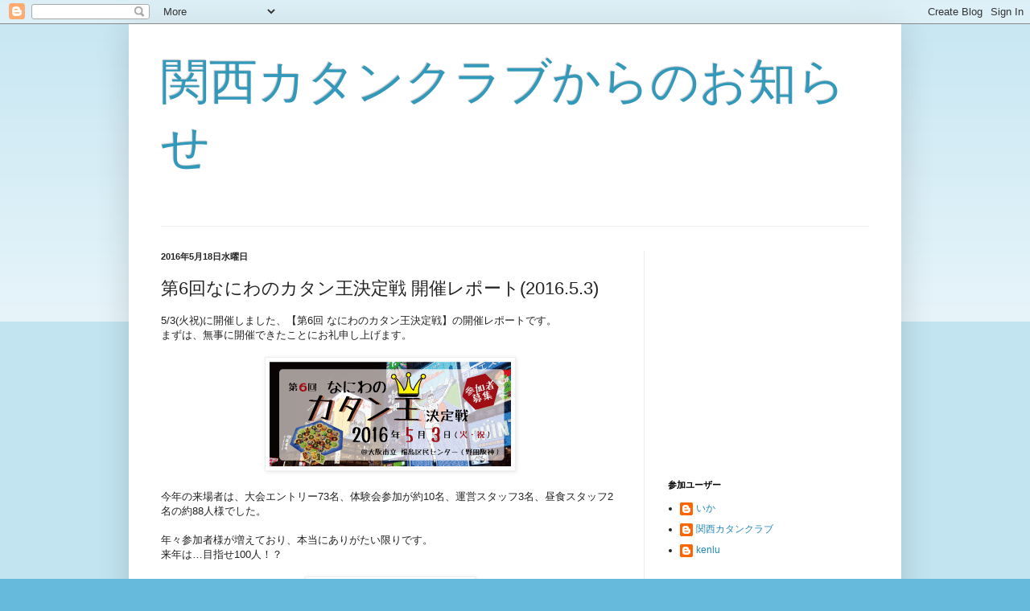

--- FILE ---
content_type: text/html; charset=UTF-8
request_url: http://kansai-catan.blogspot.com/2016/05/6-201653.html
body_size: 17769
content:
<!DOCTYPE html>
<html class='v2' dir='ltr' lang='ja'>
<head>
<link href='https://www.blogger.com/static/v1/widgets/335934321-css_bundle_v2.css' rel='stylesheet' type='text/css'/>
<meta content='width=1100' name='viewport'/>
<meta content='text/html; charset=UTF-8' http-equiv='Content-Type'/>
<meta content='blogger' name='generator'/>
<link href='http://kansai-catan.blogspot.com/favicon.ico' rel='icon' type='image/x-icon'/>
<link href='http://kansai-catan.blogspot.com/2016/05/6-201653.html' rel='canonical'/>
<link rel="alternate" type="application/atom+xml" title="関西カタンクラブからのお知らせ - Atom" href="http://kansai-catan.blogspot.com/feeds/posts/default" />
<link rel="alternate" type="application/rss+xml" title="関西カタンクラブからのお知らせ - RSS" href="http://kansai-catan.blogspot.com/feeds/posts/default?alt=rss" />
<link rel="service.post" type="application/atom+xml" title="関西カタンクラブからのお知らせ - Atom" href="https://www.blogger.com/feeds/2444341938720309697/posts/default" />

<link rel="alternate" type="application/atom+xml" title="関西カタンクラブからのお知らせ - Atom" href="http://kansai-catan.blogspot.com/feeds/4932904969626807660/comments/default" />
<!--Can't find substitution for tag [blog.ieCssRetrofitLinks]-->
<link href='https://blogger.googleusercontent.com/img/b/R29vZ2xl/AVvXsEiqX8dNw2UQHmmWwzbGUEPXOKNXTS2F9dAgeoN3WXkLPnQD6YqfABEej5VrG_L35VY0DKpjNmrqsWT2MQWkCodGpAKLZORtxtiBiaajKpcr4RBiCEAh8efqkzsnD6oQdZ-7Qi7MVffWbsZX/s1600/naniwa2016.gif' rel='image_src'/>
<meta content='http://kansai-catan.blogspot.com/2016/05/6-201653.html' property='og:url'/>
<meta content='第6回なにわのカタン王決定戦 開催レポート(2016.5.3)' property='og:title'/>
<meta content='5/3(火祝)に開催しました、【第6回 なにわのカタン王決定戦】の開催レポートです。  まずは、無事に開催できたことにお礼申し上げます。      今年の来場者は、大会エントリー73名、体験会参加が約10名、運営スタッフ3名、昼食スタッフ2名の約88人様でした。   年々参加者様...' property='og:description'/>
<meta content='https://blogger.googleusercontent.com/img/b/R29vZ2xl/AVvXsEiqX8dNw2UQHmmWwzbGUEPXOKNXTS2F9dAgeoN3WXkLPnQD6YqfABEej5VrG_L35VY0DKpjNmrqsWT2MQWkCodGpAKLZORtxtiBiaajKpcr4RBiCEAh8efqkzsnD6oQdZ-7Qi7MVffWbsZX/w1200-h630-p-k-no-nu/naniwa2016.gif' property='og:image'/>
<title>関西カタンクラブからのお知らせ: 第6回なにわのカタン王決定戦 開催レポート(2016.5.3)</title>
<style id='page-skin-1' type='text/css'><!--
/*
-----------------------------------------------
Blogger Template Style
Name:     Simple
Designer: Blogger
URL:      www.blogger.com
----------------------------------------------- */
/* Content
----------------------------------------------- */
body {
font: normal normal 12px Arial, Tahoma, Helvetica, FreeSans, sans-serif;
color: #222222;
background: #66bbdd none repeat scroll top left;
padding: 0 40px 40px 40px;
}
html body .region-inner {
min-width: 0;
max-width: 100%;
width: auto;
}
h2 {
font-size: 22px;
}
a:link {
text-decoration:none;
color: #2288bb;
}
a:visited {
text-decoration:none;
color: #888888;
}
a:hover {
text-decoration:underline;
color: #33aaff;
}
.body-fauxcolumn-outer .fauxcolumn-inner {
background: transparent url(https://resources.blogblog.com/blogblog/data/1kt/simple/body_gradient_tile_light.png) repeat scroll top left;
_background-image: none;
}
.body-fauxcolumn-outer .cap-top {
position: absolute;
z-index: 1;
height: 400px;
width: 100%;
}
.body-fauxcolumn-outer .cap-top .cap-left {
width: 100%;
background: transparent url(https://resources.blogblog.com/blogblog/data/1kt/simple/gradients_light.png) repeat-x scroll top left;
_background-image: none;
}
.content-outer {
-moz-box-shadow: 0 0 40px rgba(0, 0, 0, .15);
-webkit-box-shadow: 0 0 5px rgba(0, 0, 0, .15);
-goog-ms-box-shadow: 0 0 10px #333333;
box-shadow: 0 0 40px rgba(0, 0, 0, .15);
margin-bottom: 1px;
}
.content-inner {
padding: 10px 10px;
}
.content-inner {
background-color: #ffffff;
}
/* Header
----------------------------------------------- */
.header-outer {
background: transparent none repeat-x scroll 0 -400px;
_background-image: none;
}
.Header h1 {
font: normal normal 60px Arial, Tahoma, Helvetica, FreeSans, sans-serif;
color: #3399bb;
text-shadow: -1px -1px 1px rgba(0, 0, 0, .2);
}
.Header h1 a {
color: #3399bb;
}
.Header .description {
font-size: 140%;
color: #777777;
}
.header-inner .Header .titlewrapper {
padding: 22px 30px;
}
.header-inner .Header .descriptionwrapper {
padding: 0 30px;
}
/* Tabs
----------------------------------------------- */
.tabs-inner .section:first-child {
border-top: 1px solid #eeeeee;
}
.tabs-inner .section:first-child ul {
margin-top: -1px;
border-top: 1px solid #eeeeee;
border-left: 0 solid #eeeeee;
border-right: 0 solid #eeeeee;
}
.tabs-inner .widget ul {
background: #f5f5f5 url(https://resources.blogblog.com/blogblog/data/1kt/simple/gradients_light.png) repeat-x scroll 0 -800px;
_background-image: none;
border-bottom: 1px solid #eeeeee;
margin-top: 0;
margin-left: -30px;
margin-right: -30px;
}
.tabs-inner .widget li a {
display: inline-block;
padding: .6em 1em;
font: normal normal 14px Arial, Tahoma, Helvetica, FreeSans, sans-serif;
color: #999999;
border-left: 1px solid #ffffff;
border-right: 1px solid #eeeeee;
}
.tabs-inner .widget li:first-child a {
border-left: none;
}
.tabs-inner .widget li.selected a, .tabs-inner .widget li a:hover {
color: #000000;
background-color: #eeeeee;
text-decoration: none;
}
/* Columns
----------------------------------------------- */
.main-outer {
border-top: 0 solid #eeeeee;
}
.fauxcolumn-left-outer .fauxcolumn-inner {
border-right: 1px solid #eeeeee;
}
.fauxcolumn-right-outer .fauxcolumn-inner {
border-left: 1px solid #eeeeee;
}
/* Headings
----------------------------------------------- */
div.widget > h2,
div.widget h2.title {
margin: 0 0 1em 0;
font: normal bold 11px Arial, Tahoma, Helvetica, FreeSans, sans-serif;
color: #000000;
}
/* Widgets
----------------------------------------------- */
.widget .zippy {
color: #999999;
text-shadow: 2px 2px 1px rgba(0, 0, 0, .1);
}
.widget .popular-posts ul {
list-style: none;
}
/* Posts
----------------------------------------------- */
h2.date-header {
font: normal bold 11px Arial, Tahoma, Helvetica, FreeSans, sans-serif;
}
.date-header span {
background-color: transparent;
color: #222222;
padding: inherit;
letter-spacing: inherit;
margin: inherit;
}
.main-inner {
padding-top: 30px;
padding-bottom: 30px;
}
.main-inner .column-center-inner {
padding: 0 15px;
}
.main-inner .column-center-inner .section {
margin: 0 15px;
}
.post {
margin: 0 0 25px 0;
}
h3.post-title, .comments h4 {
font: normal normal 22px Arial, Tahoma, Helvetica, FreeSans, sans-serif;
margin: .75em 0 0;
}
.post-body {
font-size: 110%;
line-height: 1.4;
position: relative;
}
.post-body img, .post-body .tr-caption-container, .Profile img, .Image img,
.BlogList .item-thumbnail img {
padding: 2px;
background: #ffffff;
border: 1px solid #eeeeee;
-moz-box-shadow: 1px 1px 5px rgba(0, 0, 0, .1);
-webkit-box-shadow: 1px 1px 5px rgba(0, 0, 0, .1);
box-shadow: 1px 1px 5px rgba(0, 0, 0, .1);
}
.post-body img, .post-body .tr-caption-container {
padding: 5px;
}
.post-body .tr-caption-container {
color: #222222;
}
.post-body .tr-caption-container img {
padding: 0;
background: transparent;
border: none;
-moz-box-shadow: 0 0 0 rgba(0, 0, 0, .1);
-webkit-box-shadow: 0 0 0 rgba(0, 0, 0, .1);
box-shadow: 0 0 0 rgba(0, 0, 0, .1);
}
.post-header {
margin: 0 0 1.5em;
line-height: 1.6;
font-size: 90%;
}
.post-footer {
margin: 20px -2px 0;
padding: 5px 10px;
color: #666666;
background-color: #f9f9f9;
border-bottom: 1px solid #eeeeee;
line-height: 1.6;
font-size: 90%;
}
#comments .comment-author {
padding-top: 1.5em;
border-top: 1px solid #eeeeee;
background-position: 0 1.5em;
}
#comments .comment-author:first-child {
padding-top: 0;
border-top: none;
}
.avatar-image-container {
margin: .2em 0 0;
}
#comments .avatar-image-container img {
border: 1px solid #eeeeee;
}
/* Comments
----------------------------------------------- */
.comments .comments-content .icon.blog-author {
background-repeat: no-repeat;
background-image: url([data-uri]);
}
.comments .comments-content .loadmore a {
border-top: 1px solid #999999;
border-bottom: 1px solid #999999;
}
.comments .comment-thread.inline-thread {
background-color: #f9f9f9;
}
.comments .continue {
border-top: 2px solid #999999;
}
/* Accents
---------------------------------------------- */
.section-columns td.columns-cell {
border-left: 1px solid #eeeeee;
}
.blog-pager {
background: transparent none no-repeat scroll top center;
}
.blog-pager-older-link, .home-link,
.blog-pager-newer-link {
background-color: #ffffff;
padding: 5px;
}
.footer-outer {
border-top: 0 dashed #bbbbbb;
}
/* Mobile
----------------------------------------------- */
body.mobile  {
background-size: auto;
}
.mobile .body-fauxcolumn-outer {
background: transparent none repeat scroll top left;
}
.mobile .body-fauxcolumn-outer .cap-top {
background-size: 100% auto;
}
.mobile .content-outer {
-webkit-box-shadow: 0 0 3px rgba(0, 0, 0, .15);
box-shadow: 0 0 3px rgba(0, 0, 0, .15);
}
.mobile .tabs-inner .widget ul {
margin-left: 0;
margin-right: 0;
}
.mobile .post {
margin: 0;
}
.mobile .main-inner .column-center-inner .section {
margin: 0;
}
.mobile .date-header span {
padding: 0.1em 10px;
margin: 0 -10px;
}
.mobile h3.post-title {
margin: 0;
}
.mobile .blog-pager {
background: transparent none no-repeat scroll top center;
}
.mobile .footer-outer {
border-top: none;
}
.mobile .main-inner, .mobile .footer-inner {
background-color: #ffffff;
}
.mobile-index-contents {
color: #222222;
}
.mobile-link-button {
background-color: #2288bb;
}
.mobile-link-button a:link, .mobile-link-button a:visited {
color: #ffffff;
}
.mobile .tabs-inner .section:first-child {
border-top: none;
}
.mobile .tabs-inner .PageList .widget-content {
background-color: #eeeeee;
color: #000000;
border-top: 1px solid #eeeeee;
border-bottom: 1px solid #eeeeee;
}
.mobile .tabs-inner .PageList .widget-content .pagelist-arrow {
border-left: 1px solid #eeeeee;
}

--></style>
<style id='template-skin-1' type='text/css'><!--
body {
min-width: 960px;
}
.content-outer, .content-fauxcolumn-outer, .region-inner {
min-width: 960px;
max-width: 960px;
_width: 960px;
}
.main-inner .columns {
padding-left: 0px;
padding-right: 310px;
}
.main-inner .fauxcolumn-center-outer {
left: 0px;
right: 310px;
/* IE6 does not respect left and right together */
_width: expression(this.parentNode.offsetWidth -
parseInt("0px") -
parseInt("310px") + 'px');
}
.main-inner .fauxcolumn-left-outer {
width: 0px;
}
.main-inner .fauxcolumn-right-outer {
width: 310px;
}
.main-inner .column-left-outer {
width: 0px;
right: 100%;
margin-left: -0px;
}
.main-inner .column-right-outer {
width: 310px;
margin-right: -310px;
}
#layout {
min-width: 0;
}
#layout .content-outer {
min-width: 0;
width: 800px;
}
#layout .region-inner {
min-width: 0;
width: auto;
}
body#layout div.add_widget {
padding: 8px;
}
body#layout div.add_widget a {
margin-left: 32px;
}
--></style>
<link href='https://www.blogger.com/dyn-css/authorization.css?targetBlogID=2444341938720309697&amp;zx=7370a303-e5c3-4869-bb31-4dec354acf33' media='none' onload='if(media!=&#39;all&#39;)media=&#39;all&#39;' rel='stylesheet'/><noscript><link href='https://www.blogger.com/dyn-css/authorization.css?targetBlogID=2444341938720309697&amp;zx=7370a303-e5c3-4869-bb31-4dec354acf33' rel='stylesheet'/></noscript>
<meta name='google-adsense-platform-account' content='ca-host-pub-1556223355139109'/>
<meta name='google-adsense-platform-domain' content='blogspot.com'/>

<!-- data-ad-client=ca-pub-2321255811714061 -->

</head>
<body class='loading variant-pale'>
<div class='navbar section' id='navbar' name='Navbar'><div class='widget Navbar' data-version='1' id='Navbar1'><script type="text/javascript">
    function setAttributeOnload(object, attribute, val) {
      if(window.addEventListener) {
        window.addEventListener('load',
          function(){ object[attribute] = val; }, false);
      } else {
        window.attachEvent('onload', function(){ object[attribute] = val; });
      }
    }
  </script>
<div id="navbar-iframe-container"></div>
<script type="text/javascript" src="https://apis.google.com/js/platform.js"></script>
<script type="text/javascript">
      gapi.load("gapi.iframes:gapi.iframes.style.bubble", function() {
        if (gapi.iframes && gapi.iframes.getContext) {
          gapi.iframes.getContext().openChild({
              url: 'https://www.blogger.com/navbar/2444341938720309697?po\x3d4932904969626807660\x26origin\x3dhttp://kansai-catan.blogspot.com',
              where: document.getElementById("navbar-iframe-container"),
              id: "navbar-iframe"
          });
        }
      });
    </script><script type="text/javascript">
(function() {
var script = document.createElement('script');
script.type = 'text/javascript';
script.src = '//pagead2.googlesyndication.com/pagead/js/google_top_exp.js';
var head = document.getElementsByTagName('head')[0];
if (head) {
head.appendChild(script);
}})();
</script>
</div></div>
<div class='body-fauxcolumns'>
<div class='fauxcolumn-outer body-fauxcolumn-outer'>
<div class='cap-top'>
<div class='cap-left'></div>
<div class='cap-right'></div>
</div>
<div class='fauxborder-left'>
<div class='fauxborder-right'></div>
<div class='fauxcolumn-inner'>
</div>
</div>
<div class='cap-bottom'>
<div class='cap-left'></div>
<div class='cap-right'></div>
</div>
</div>
</div>
<div class='content'>
<div class='content-fauxcolumns'>
<div class='fauxcolumn-outer content-fauxcolumn-outer'>
<div class='cap-top'>
<div class='cap-left'></div>
<div class='cap-right'></div>
</div>
<div class='fauxborder-left'>
<div class='fauxborder-right'></div>
<div class='fauxcolumn-inner'>
</div>
</div>
<div class='cap-bottom'>
<div class='cap-left'></div>
<div class='cap-right'></div>
</div>
</div>
</div>
<div class='content-outer'>
<div class='content-cap-top cap-top'>
<div class='cap-left'></div>
<div class='cap-right'></div>
</div>
<div class='fauxborder-left content-fauxborder-left'>
<div class='fauxborder-right content-fauxborder-right'></div>
<div class='content-inner'>
<header>
<div class='header-outer'>
<div class='header-cap-top cap-top'>
<div class='cap-left'></div>
<div class='cap-right'></div>
</div>
<div class='fauxborder-left header-fauxborder-left'>
<div class='fauxborder-right header-fauxborder-right'></div>
<div class='region-inner header-inner'>
<div class='header section' id='header' name='ヘッダー'><div class='widget Header' data-version='1' id='Header1'>
<div id='header-inner'>
<div class='titlewrapper'>
<h1 class='title'>
<a href='http://kansai-catan.blogspot.com/'>
関西カタンクラブからのお知らせ
</a>
</h1>
</div>
<div class='descriptionwrapper'>
<p class='description'><span>
</span></p>
</div>
</div>
</div></div>
</div>
</div>
<div class='header-cap-bottom cap-bottom'>
<div class='cap-left'></div>
<div class='cap-right'></div>
</div>
</div>
</header>
<div class='tabs-outer'>
<div class='tabs-cap-top cap-top'>
<div class='cap-left'></div>
<div class='cap-right'></div>
</div>
<div class='fauxborder-left tabs-fauxborder-left'>
<div class='fauxborder-right tabs-fauxborder-right'></div>
<div class='region-inner tabs-inner'>
<div class='tabs no-items section' id='crosscol' name='Cross-Column'></div>
<div class='tabs no-items section' id='crosscol-overflow' name='Cross-Column 2'></div>
</div>
</div>
<div class='tabs-cap-bottom cap-bottom'>
<div class='cap-left'></div>
<div class='cap-right'></div>
</div>
</div>
<div class='main-outer'>
<div class='main-cap-top cap-top'>
<div class='cap-left'></div>
<div class='cap-right'></div>
</div>
<div class='fauxborder-left main-fauxborder-left'>
<div class='fauxborder-right main-fauxborder-right'></div>
<div class='region-inner main-inner'>
<div class='columns fauxcolumns'>
<div class='fauxcolumn-outer fauxcolumn-center-outer'>
<div class='cap-top'>
<div class='cap-left'></div>
<div class='cap-right'></div>
</div>
<div class='fauxborder-left'>
<div class='fauxborder-right'></div>
<div class='fauxcolumn-inner'>
</div>
</div>
<div class='cap-bottom'>
<div class='cap-left'></div>
<div class='cap-right'></div>
</div>
</div>
<div class='fauxcolumn-outer fauxcolumn-left-outer'>
<div class='cap-top'>
<div class='cap-left'></div>
<div class='cap-right'></div>
</div>
<div class='fauxborder-left'>
<div class='fauxborder-right'></div>
<div class='fauxcolumn-inner'>
</div>
</div>
<div class='cap-bottom'>
<div class='cap-left'></div>
<div class='cap-right'></div>
</div>
</div>
<div class='fauxcolumn-outer fauxcolumn-right-outer'>
<div class='cap-top'>
<div class='cap-left'></div>
<div class='cap-right'></div>
</div>
<div class='fauxborder-left'>
<div class='fauxborder-right'></div>
<div class='fauxcolumn-inner'>
</div>
</div>
<div class='cap-bottom'>
<div class='cap-left'></div>
<div class='cap-right'></div>
</div>
</div>
<!-- corrects IE6 width calculation -->
<div class='columns-inner'>
<div class='column-center-outer'>
<div class='column-center-inner'>
<div class='main section' id='main' name='メイン'><div class='widget Blog' data-version='1' id='Blog1'>
<div class='blog-posts hfeed'>

          <div class="date-outer">
        
<h2 class='date-header'><span>2016年5月18日水曜日</span></h2>

          <div class="date-posts">
        
<div class='post-outer'>
<div class='post hentry uncustomized-post-template' itemprop='blogPost' itemscope='itemscope' itemtype='http://schema.org/BlogPosting'>
<meta content='https://blogger.googleusercontent.com/img/b/R29vZ2xl/AVvXsEiqX8dNw2UQHmmWwzbGUEPXOKNXTS2F9dAgeoN3WXkLPnQD6YqfABEej5VrG_L35VY0DKpjNmrqsWT2MQWkCodGpAKLZORtxtiBiaajKpcr4RBiCEAh8efqkzsnD6oQdZ-7Qi7MVffWbsZX/s1600/naniwa2016.gif' itemprop='image_url'/>
<meta content='2444341938720309697' itemprop='blogId'/>
<meta content='4932904969626807660' itemprop='postId'/>
<a name='4932904969626807660'></a>
<h3 class='post-title entry-title' itemprop='name'>
第6回なにわのカタン王決定戦 開催レポート(2016.5.3)
</h3>
<div class='post-header'>
<div class='post-header-line-1'></div>
</div>
<div class='post-body entry-content' id='post-body-4932904969626807660' itemprop='description articleBody'>
5/3(火祝)に開催しました&#12289;&#12304;第6回 なにわのカタン王決定戦&#12305;の開催レポートです&#12290;<br />
まずは&#12289;無事に開催できたことにお礼申し上げます&#12290;<br />
<br />
<div class="separator" style="clear: both; text-align: center;">
<a href="https://blogger.googleusercontent.com/img/b/R29vZ2xl/AVvXsEiqX8dNw2UQHmmWwzbGUEPXOKNXTS2F9dAgeoN3WXkLPnQD6YqfABEej5VrG_L35VY0DKpjNmrqsWT2MQWkCodGpAKLZORtxtiBiaajKpcr4RBiCEAh8efqkzsnD6oQdZ-7Qi7MVffWbsZX/s1600/naniwa2016.gif" imageanchor="1" style="margin-left: 1em; margin-right: 1em;"><img border="0" src="https://blogger.googleusercontent.com/img/b/R29vZ2xl/AVvXsEiqX8dNw2UQHmmWwzbGUEPXOKNXTS2F9dAgeoN3WXkLPnQD6YqfABEej5VrG_L35VY0DKpjNmrqsWT2MQWkCodGpAKLZORtxtiBiaajKpcr4RBiCEAh8efqkzsnD6oQdZ-7Qi7MVffWbsZX/s1600/naniwa2016.gif" /></a></div>
<br />
今年の来場者は&#12289;大会エントリー73名&#12289;体験会参加が約10名&#12289;運営スタッフ3名&#12289;昼食スタッフ2名の約88人様でした&#12290;<br />
<br />
年々参加者様が増えており&#12289;本当にありがたい限りです&#12290;<br />
来年は&#8230;目指せ100人&#65281;&#65311;<br />
<br />
<div class="separator" style="clear: both; text-align: center;">
<a href="https://blogger.googleusercontent.com/img/b/R29vZ2xl/AVvXsEg2ArRuOlKHiueW9rOqnVBDAHR5rcGblNcVfoHT-ozcvG_eVQ8ns-KimZ2t037ORcO3LY2Es90MiYBsGIzzpEPCVAikXLVhWL8j98upstDCupR8vryIe64x4yD9f5iHYNLJ6iO_UwESilSe/s1600/2016-05-03+11.11.26.jpg" imageanchor="1" style="margin-left: 1em; margin-right: 1em;"><img border="0" height="150" src="https://blogger.googleusercontent.com/img/b/R29vZ2xl/AVvXsEg2ArRuOlKHiueW9rOqnVBDAHR5rcGblNcVfoHT-ozcvG_eVQ8ns-KimZ2t037ORcO3LY2Es90MiYBsGIzzpEPCVAikXLVhWL8j98upstDCupR8vryIe64x4yD9f5iHYNLJ6iO_UwESilSe/s200/2016-05-03+11.11.26.jpg" width="200" /></a></div>
体験会には今年も&#12289;&#12304;カタン伝道師&#12305;こと<a href="http://joycata.ashita-sanuki.jp/" target="_blank">ジョイカタ香川</a>のふぁんたさんを講師にお招きしました&#12290;<br />
ルールの説明から始まり&#12289;和気あいあいと2卓が立ちました&#12290;<br />
<br />
今回をきっかけに&#12289;カタンやボードゲームがご趣味の一角に加われば幸いです&#12290;<br />
<br />
<div class="separator" style="clear: both; text-align: center;">
<a href="https://blogger.googleusercontent.com/img/b/R29vZ2xl/AVvXsEiInoqI8YInlLIFuQQ_KvVV9WEzLcPdvmbN2QPbZYsSUt5YNTMCyvrwcOdkIjF7seRGKTG_ZjQyDYHJIKpsj8fa2iW2NwcPiA3doclBekTysbq9-q01-Kb_f58sl_gtxcaONEyNHWUORJNN/s1600/2016-05-03+10.44.51.jpg" imageanchor="1" style="margin-left: 1em; margin-right: 1em;"><img border="0" height="150" src="https://blogger.googleusercontent.com/img/b/R29vZ2xl/AVvXsEiInoqI8YInlLIFuQQ_KvVV9WEzLcPdvmbN2QPbZYsSUt5YNTMCyvrwcOdkIjF7seRGKTG_ZjQyDYHJIKpsj8fa2iW2NwcPiA3doclBekTysbq9-q01-Kb_f58sl_gtxcaONEyNHWUORJNN/s200/2016-05-03+10.44.51.jpg" width="200" /></a><a href="https://blogger.googleusercontent.com/img/b/R29vZ2xl/AVvXsEj3-eUI8uiPIWZbqMrxj0BVu9_mZ8pzqY4i7fH83JTnNi8UxN8NA8PQtq90mr9DhAtYsOpQd9_j_y6IDgJ0XVhBFLKVaudoHEJeOTrC-MhGB-2vbnv_PxHmzZRlq-w4rm_CQckO-Q-MAAKt/s1600/2016-05-03+14.31.41.jpg" imageanchor="1" style="margin-left: 1em; margin-right: 1em;"><img border="0" height="150" src="https://blogger.googleusercontent.com/img/b/R29vZ2xl/AVvXsEj3-eUI8uiPIWZbqMrxj0BVu9_mZ8pzqY4i7fH83JTnNi8UxN8NA8PQtq90mr9DhAtYsOpQd9_j_y6IDgJ0XVhBFLKVaudoHEJeOTrC-MhGB-2vbnv_PxHmzZRlq-w4rm_CQckO-Q-MAAKt/s200/2016-05-03+14.31.41.jpg" width="200" /></a></div>
<br />
さて大会ですが&#12289;当初は大会エントリーを60名と予定していたところ数日前には募集枠が埋まり&#12289;急遽増やすほどにお集まりいただきました&#12290;<br />
<br />
皆さん真剣ではありますが&#12289;交渉ゲームらしく大変賑やかかつ和やかな雰囲気でプレイされました&#12290;<br />
<br />
<div class="separator" style="clear: both; text-align: center;">
<a href="https://blogger.googleusercontent.com/img/b/R29vZ2xl/AVvXsEjMEwThnN_p-dPjyPGTsoDFsu907ls3x3pFb1PLwPpKi1tDNr7Jc7B374ForYKWM6O8M55Usatpb_P8SjYQEvxv5SDm8Ls-hd2spVuMGG9lJn4GLq0zQpMJAA1RKgfPn2y88tW4lCA52OFs/s1600/2016-05-03+16.38.19.jpg" imageanchor="1" style="margin-left: 1em; margin-right: 1em;"><img border="0" height="150" src="https://blogger.googleusercontent.com/img/b/R29vZ2xl/AVvXsEjMEwThnN_p-dPjyPGTsoDFsu907ls3x3pFb1PLwPpKi1tDNr7Jc7B374ForYKWM6O8M55Usatpb_P8SjYQEvxv5SDm8Ls-hd2spVuMGG9lJn4GLq0zQpMJAA1RKgfPn2y88tW4lCA52OFs/s200/2016-05-03+16.38.19.jpg" width="200" /></a><a href="https://blogger.googleusercontent.com/img/b/R29vZ2xl/AVvXsEgxHFZgWS6ZF87s0s0F9bVcE0Oy4Uhx1zjQvrnRHm1THK3NUgIRbCHZQdTMtFYBf7HmT2S0lOcGsMG8cSalPfktRSW9poI2oG2-d5ypDN_sn9Gq3N406cAofbZvNkiWIqLsGQdvozNPahEw/s1600/2016-05-03+12.49.52.jpg" imageanchor="1" style="margin-left: 1em; margin-right: 1em;"><img border="0" height="150" src="https://blogger.googleusercontent.com/img/b/R29vZ2xl/AVvXsEgxHFZgWS6ZF87s0s0F9bVcE0Oy4Uhx1zjQvrnRHm1THK3NUgIRbCHZQdTMtFYBf7HmT2S0lOcGsMG8cSalPfktRSW9poI2oG2-d5ypDN_sn9Gq3N406cAofbZvNkiWIqLsGQdvozNPahEw/s200/2016-05-03+12.49.52.jpg" width="200" /></a><a href="https://blogger.googleusercontent.com/img/b/R29vZ2xl/AVvXsEgUqiFnhUyrOCCH4mGp8EQn1Cti3D2cvaOFJY5alPe_vWZM3zMRxTHJn_2z97_8QtO71oNj6lLvYoHCwuXBiWZEI_rcEnk-HCKzzW48nwAYmHIjxmIbO3Mj5eB0m0vxuOeVnn_Yzk4etQIZ/s1600/2016-05-03+16.42.01.jpg" imageanchor="1" style="margin-left: 1em; margin-right: 1em;"><img border="0" height="150" src="https://blogger.googleusercontent.com/img/b/R29vZ2xl/AVvXsEgUqiFnhUyrOCCH4mGp8EQn1Cti3D2cvaOFJY5alPe_vWZM3zMRxTHJn_2z97_8QtO71oNj6lLvYoHCwuXBiWZEI_rcEnk-HCKzzW48nwAYmHIjxmIbO3Mj5eB0m0vxuOeVnn_Yzk4etQIZ/s200/2016-05-03+16.42.01.jpg" width="200" /></a><a href="https://blogger.googleusercontent.com/img/b/R29vZ2xl/AVvXsEjdxu0OO0NK1Ghg1sNaXO5VgbP6F-pb8dD3OuETz7oq7orRZ0Q8VNgUxYDi-h-9MQAOa0Y3EdQuqDVRLsbCAvR92FheQDVN__2fp_msQx4W9DQS6unxV32nroKHgjfCYxA8KrZKiUxq6qWI/s1600/2016-05-03+11.12.10.jpg" imageanchor="1" style="margin-left: 1em; margin-right: 1em;"><img border="0" height="150" src="https://blogger.googleusercontent.com/img/b/R29vZ2xl/AVvXsEjdxu0OO0NK1Ghg1sNaXO5VgbP6F-pb8dD3OuETz7oq7orRZ0Q8VNgUxYDi-h-9MQAOa0Y3EdQuqDVRLsbCAvR92FheQDVN__2fp_msQx4W9DQS6unxV32nroKHgjfCYxA8KrZKiUxq6qWI/s200/2016-05-03+11.12.10.jpg" width="200" /></a></div>
<br />
<br />
また&#12289;お昼には昨年も大好評を頂きました&#12289;新大阪の隠れ家レストラン&#12539;ビストロSORAさんの出張ランチにも来て頂きました&#12290;(今年は写真OKとのこと&#65281;)<br />
<div class="separator" style="clear: both; text-align: center;">
</div>
<div class="separator" style="clear: both; text-align: center;">
<a href="https://blogger.googleusercontent.com/img/b/R29vZ2xl/AVvXsEiJDVYtpNJy-RBVfJRKr29VuaBar2itGukAiA2wuvYgtcKLel_vb04EkTOy7EKhK4EzZpYGAh9wVaCrYvoy1c8Xxqx1hV-vMye9VZNC5HdkwcYaG4h8EldWUccKZ-VUu5mBXoH_6zPqjDXR/s1600/2016-05-03+12.49.24.jpg" imageanchor="1" style="margin-left: 1em; margin-right: 1em;"><img border="0" height="150" src="https://blogger.googleusercontent.com/img/b/R29vZ2xl/AVvXsEiJDVYtpNJy-RBVfJRKr29VuaBar2itGukAiA2wuvYgtcKLel_vb04EkTOy7EKhK4EzZpYGAh9wVaCrYvoy1c8Xxqx1hV-vMye9VZNC5HdkwcYaG4h8EldWUccKZ-VUu5mBXoH_6zPqjDXR/s200/2016-05-03+12.49.24.jpg" width="200" /></a><a href="https://blogger.googleusercontent.com/img/b/R29vZ2xl/AVvXsEh9jp9V6ayUSMoV8V1KogpU33t4vibKH6Zd4CFJmWTAqtlefw-mtpagZr8Cn3MPLB_28YbmIA9OKXJL9-hMBuUFpxypBwcCnIy5musDyFHXF6t_g_p4_n057p45tQJ7HJs9cPEgNtGfJqKY/s1600/2016-05-03+12.49.17.jpg" imageanchor="1" style="margin-left: 1em; margin-right: 1em;"><img border="0" height="150" src="https://blogger.googleusercontent.com/img/b/R29vZ2xl/AVvXsEh9jp9V6ayUSMoV8V1KogpU33t4vibKH6Zd4CFJmWTAqtlefw-mtpagZr8Cn3MPLB_28YbmIA9OKXJL9-hMBuUFpxypBwcCnIy5musDyFHXF6t_g_p4_n057p45tQJ7HJs9cPEgNtGfJqKY/s200/2016-05-03+12.49.17.jpg" width="200" /></a></div>
<div class="separator" style="clear: both; text-align: center;">
<a href="https://blogger.googleusercontent.com/img/b/R29vZ2xl/AVvXsEhmYmxlvuwYXMDI6gUxseSeBs_2HK67SM9TBFWecdYD5o8QdkUiZCyPT5c3KnXzzYke-E0HEQTxbkxvhq0NOhqwugWTup88qZAkw4blOBn9xiiJ7y3b_nL0txVJHQ_0U3HP5a5OW9SSYib7/s1600/2016-05-03+13.46.32.jpg" imageanchor="1" style="margin-left: 1em; margin-right: 1em;"><img border="0" height="150" src="https://blogger.googleusercontent.com/img/b/R29vZ2xl/AVvXsEhmYmxlvuwYXMDI6gUxseSeBs_2HK67SM9TBFWecdYD5o8QdkUiZCyPT5c3KnXzzYke-E0HEQTxbkxvhq0NOhqwugWTup88qZAkw4blOBn9xiiJ7y3b_nL0txVJHQ_0U3HP5a5OW9SSYib7/s200/2016-05-03+13.46.32.jpg" width="200" /></a></div>
<br />
<br />
さて大会の総合順位は&#12289;4ゲームの 勝利数&#65310; 勝利点 &#65310; 専有ポイント の順で決定します&#12290;<br />
<br />
プレイルール&#12539;制限時間とも現在のカタン日本選手権公式に準拠し&#12289;初期配置1分x8軒 + プレイ60分も共通です&#12290;<br />
<br />
&#8251; 決着をつけるということを最優先としていただくため&#12289;時間内に終了しなかった場合は全員が負け(暫定トップであっても0.5勝や0.1勝にはならない)をレギュレーションとしましたが&#12289;この点が説明不足だったというご指摘についてお詫びします&#12290;<br />
<br />
<div class="separator" style="clear: both; text-align: center;">
<a href="https://blogger.googleusercontent.com/img/b/R29vZ2xl/AVvXsEhQOvB3nY12-A7MpEBHChRIGGBr2cyE0qMmNz_hXF95aKXKHISlk0iHuXvXC2qidCtdvrCTTkrvJdIWPWDcSj0anyoBauJMZmEULMwN6JLf2DD4e9kznvWcUXn8dSRZUExA11Q-iV7pcjJj/s1600/2016-05-03+16.28.07.jpg" imageanchor="1" style="margin-left: 1em; margin-right: 1em;"><img border="0" height="150" src="https://blogger.googleusercontent.com/img/b/R29vZ2xl/AVvXsEhQOvB3nY12-A7MpEBHChRIGGBr2cyE0qMmNz_hXF95aKXKHISlk0iHuXvXC2qidCtdvrCTTkrvJdIWPWDcSj0anyoBauJMZmEULMwN6JLf2DD4e9kznvWcUXn8dSRZUExA11Q-iV7pcjJj/s200/2016-05-03+16.28.07.jpg" width="200" /></a><a href="https://blogger.googleusercontent.com/img/b/R29vZ2xl/AVvXsEj0NyFNXodmYEhzyvHhT7-SE4by0cKaKzakD53A5mCHalGvl02IzAFI5-mWfOgoZJ7m8TVPnJTFjvxxAwDviWzkqM6Lht0BX-krv1ekdTHBwV4uNefkVyBmzY-q2-QHas1P_nK_WkIK4YO5/s1600/2016-05-03+16.40.23.jpg" imageanchor="1" style="margin-left: 1em; margin-right: 1em;"><img border="0" height="150" src="https://blogger.googleusercontent.com/img/b/R29vZ2xl/AVvXsEj0NyFNXodmYEhzyvHhT7-SE4by0cKaKzakD53A5mCHalGvl02IzAFI5-mWfOgoZJ7m8TVPnJTFjvxxAwDviWzkqM6Lht0BX-krv1ekdTHBwV4uNefkVyBmzY-q2-QHas1P_nK_WkIK4YO5/s200/2016-05-03+16.40.23.jpg" width="200" /></a></div>
最後のゲームの前に&#12289;3ゲーム終了時点の暫定1-4位を&#12289;ゲームの勝者がそのまま優勝者となる"決勝卓"に(写真左)&#12289;5-8位は決勝卓が時間切れとなった場合の優勝者を出す"準決勝卓"(写真右)と配置しました&#12290;<br />
<br />
決勝卓は&#12289;他地方からの日本チャンピオン経験者2名に対し&#12289;初タイトルを目指す関西勢2名が挑むという構図に&#12290;<br />
<br />
激戦の末に決勝卓を制したのは&#12289;<a href="http://kyushu-catan.com/" target="_blank">九州カタンクラブ</a>主催で2015カタン日本選手権チャンピオンの&#12289;りょべさんでした&#12290;<br />
<blockquote class="twitter-tweet" data-lang="ja">
<div dir="ltr" lang="ja">
なにわのカタン王決定戦の優勝は&#12289;福岡からお越しのりょべさんでした&#12290;現日本チャンピオンが地元に続き大阪も制覇です&#12290;この勢い&#12289;いつまで続くのでしょうか&#65311;<br />なお2位は英桃さん(香川)&#12289;3位は西さん(大阪)でした&#12290;&nbsp;<a href="https://t.co/ptqr6cbxmk">pic.twitter.com/ptqr6cbxmk</a></div>
&#8212; 関西カタンクラブ (@kansai_catan)&nbsp;<a href="https://twitter.com/kansai_catan/status/727499227610247172">2016年5月3日</a></blockquote>
<br />
<br />
さて&#12289;なにわのカタン王決定戦の大きなウリが&#12289;参加者全員への景品です&#12290;<br />
優勝者以外は完全ランダムで&#12289;呼ばれた順に好きな商品を選んで頂きました&#12290;<br />
<br />
海外のレアなカタングッズ&#12289;定番のボードゲーム&#12289;目玉商品として折りたたみ自転車(写真のダンボール)&#12289;お菓子詰め合わせなど様々なものが用意されました&#12290;<br />
<br />
商品の準備にご協力頂いた<a href="https://www.catan.jp/" target="_blank">日本カタン協会</a>様&#12289;<a href="http://www.catanfreaks.com/" target="_blank">カタンフリークス</a>様&#12289;そのほか関西のゲームショップ様方などの皆さま&#12289;ありがとうございました&#12290;<br />
<div class="separator" style="clear: both; text-align: center;">
<a href="https://blogger.googleusercontent.com/img/b/R29vZ2xl/AVvXsEj7BEhxLxBDLzyS5x1DW5TlnyQJ1MrT-OtKWZnRru29H3cozIdr6d9PAszRMCiLSi03tCu9iuAbNFwQ-R1PGoGrf9Xhg4iKxqlRBQdb3YY6eosWqI-X28SrZiMQFtv-LUb9JUpgryPs6gm7/s1600/2016-05-03+15.00.52.jpg" imageanchor="1" style="margin-left: 1em; margin-right: 1em;"><img border="0" height="150" src="https://blogger.googleusercontent.com/img/b/R29vZ2xl/AVvXsEj7BEhxLxBDLzyS5x1DW5TlnyQJ1MrT-OtKWZnRru29H3cozIdr6d9PAszRMCiLSi03tCu9iuAbNFwQ-R1PGoGrf9Xhg4iKxqlRBQdb3YY6eosWqI-X28SrZiMQFtv-LUb9JUpgryPs6gm7/s200/2016-05-03+15.00.52.jpg" width="200" /></a><a href="https://blogger.googleusercontent.com/img/b/R29vZ2xl/AVvXsEiVe8dZDNQwZZF31OLrEr12bWbTAWV56tGV6Yml64xfPOUefAT0BuFWlmIjBj-YHb_92DipkT5XkMY3wbjfzgCTZssEnC5HC7nMa-VfS7qJ8D86pwbfgEd5MUpekTA2C7O0cEtDDq_84kRM/s1600/2016-05-03+15.01.26.jpg" imageanchor="1" style="margin-left: 1em; margin-right: 1em;"><img border="0" height="150" src="https://blogger.googleusercontent.com/img/b/R29vZ2xl/AVvXsEiVe8dZDNQwZZF31OLrEr12bWbTAWV56tGV6Yml64xfPOUefAT0BuFWlmIjBj-YHb_92DipkT5XkMY3wbjfzgCTZssEnC5HC7nMa-VfS7qJ8D86pwbfgEd5MUpekTA2C7O0cEtDDq_84kRM/s200/2016-05-03+15.01.26.jpg" width="200" /></a></div>
<div class="separator" style="clear: both; text-align: center;">
<a href="https://blogger.googleusercontent.com/img/b/R29vZ2xl/AVvXsEgUAFyQ8NoKCDwR1zqjdjYXzXOfipkUxOW8IH5PFNgt_jhPq-IsARveNmgLgQBJ7OVEp1-Zp-McvLA6mKxvtU1-upI471ChsBiFSey62gR1hsmhMKlJxTkOQdWdtBENcPiF7EQ3uoxhPib6/s1600/2016-05-03+18.23.13.jpg" imageanchor="1" style="margin-left: 1em; margin-right: 1em;"><img border="0" height="150" src="https://blogger.googleusercontent.com/img/b/R29vZ2xl/AVvXsEgUAFyQ8NoKCDwR1zqjdjYXzXOfipkUxOW8IH5PFNgt_jhPq-IsARveNmgLgQBJ7OVEp1-Zp-McvLA6mKxvtU1-upI471ChsBiFSey62gR1hsmhMKlJxTkOQdWdtBENcPiF7EQ3uoxhPib6/s200/2016-05-03+18.23.13.jpg" width="200" /></a><a href="https://blogger.googleusercontent.com/img/b/R29vZ2xl/AVvXsEiNLaQMvlbx6FRj9ZFz2ce-EoGdCDQeWWcJJQvCK4aQCRU3RqiQfKiJX-6yA1SZ5IOVZLI6BbD9BaVzb-dcHmOLWu93y0FZ9AynXjSAgoL63d57KU3Gina6dxMuPLS9pfsJ3JE6DpvLiAyf/s1600/2016-05-03+18.25.54.jpg" imageanchor="1" style="margin-left: 1em; margin-right: 1em;"><img border="0" height="150" src="https://blogger.googleusercontent.com/img/b/R29vZ2xl/AVvXsEiNLaQMvlbx6FRj9ZFz2ce-EoGdCDQeWWcJJQvCK4aQCRU3RqiQfKiJX-6yA1SZ5IOVZLI6BbD9BaVzb-dcHmOLWu93y0FZ9AynXjSAgoL63d57KU3Gina6dxMuPLS9pfsJ3JE6DpvLiAyf/s200/2016-05-03+18.25.54.jpg" width="200" /></a><a href="https://blogger.googleusercontent.com/img/b/R29vZ2xl/AVvXsEhohs1LFrjP1_ehOeVVa_iDUI5N0urKlwgjI4e1k4_6BIuJCoYG8tBEwZNfNgf27Rz1J0ewE5eJ7GHkPaWAVe7SYeJ6CPRO0_T_PDvqUZi1HaiS_VO3ediZEUWwsWTX_P8HJdnT1zunoAaJ/s1600/2016-05-03+18.21.25.jpg" imageanchor="1" style="margin-left: 1em; margin-right: 1em;"><img border="0" height="200" src="https://blogger.googleusercontent.com/img/b/R29vZ2xl/AVvXsEhohs1LFrjP1_ehOeVVa_iDUI5N0urKlwgjI4e1k4_6BIuJCoYG8tBEwZNfNgf27Rz1J0ewE5eJ7GHkPaWAVe7SYeJ6CPRO0_T_PDvqUZi1HaiS_VO3ediZEUWwsWTX_P8HJdnT1zunoAaJ/s200/2016-05-03+18.21.25.jpg" width="150" /></a><a href="https://blogger.googleusercontent.com/img/b/R29vZ2xl/AVvXsEijzcunK4ET_0QZeIJ6gk1a-ySSXj4w_mc8g97y4ZJjvCgyRnDwDV2OIF-HW6WsmZZZHGOZ89GAPPsT5sh1AXctugG4drUV3Wx6Z2f2fbMd8luTyTh7JlwYOCJCW24Q2R2aQ2A-Ubuel9er/s1600/2016-05-03+18.29.13.jpg" imageanchor="1" style="margin-left: 1em; margin-right: 1em;"><img border="0" height="150" src="https://blogger.googleusercontent.com/img/b/R29vZ2xl/AVvXsEijzcunK4ET_0QZeIJ6gk1a-ySSXj4w_mc8g97y4ZJjvCgyRnDwDV2OIF-HW6WsmZZZHGOZ89GAPPsT5sh1AXctugG4drUV3Wx6Z2f2fbMd8luTyTh7JlwYOCJCW24Q2R2aQ2A-Ubuel9er/s200/2016-05-03+18.29.13.jpg" width="200" /></a></div>
<br />
なお&#12289;予想外にお集まりいただいたことで一時はカタンのセットが不足したり&#12289;<br />
時間が押してしまった(集合写真が撮れませんでした&#8230;)といった点については大変申し訳ございませんでした&#12290;<br />
しかしながら&#12289;皆さまのご協力もあって和やかな雰囲気の中で開催できたこと&#12289;深く感謝いたします&#12290;<br />
<br />
その中でも特に今回&#12289;昨秋に発足して初のグループ遠征だったという<a href="http://hokuriku-catan.hatenablog.jp/" target="_blank">北陸カタンクラブ</a>様におきましては&#12289;今後とも交流を深めていければ幸いです&#12290;<br />
<br />
<br />
なにわのカタン王決定戦は&#12289;これからもGWの定例イベントとしてこれからも続けていきますので&#12289;また来年も宜しくお願いします&#12290;<br />
そして&#12289;関西カタンクラブの月例会&#12539;夜会でもみなさまお待ちしております&#12290;<br />
<br />
<br />
&gt;&gt; Webラジオ&#12304;<a href="http://ikagawasiiradio.sblo.jp/article/175303817.html" target="_blank">いかとりにょりのいかがわしいラジオ</a>&#12305;でも&#12289;なにわのカタン王決定戦の感想を語って頂きました&#12290; ありがとうございます&#65281;&lt;&lt;<br />
<br />
<br />
<div style='clear: both;'></div>
</div>
<div class='post-footer'>
<div class='post-footer-line post-footer-line-1'>
<span class='post-author vcard'>
投稿者
<span class='fn' itemprop='author' itemscope='itemscope' itemtype='http://schema.org/Person'>
<meta content='https://www.blogger.com/profile/13085138684598131530' itemprop='url'/>
<a class='g-profile' href='https://www.blogger.com/profile/13085138684598131530' rel='author' title='author profile'>
<span itemprop='name'>関西カタンクラブ</span>
</a>
</span>
</span>
<span class='post-timestamp'>
時刻:
<meta content='http://kansai-catan.blogspot.com/2016/05/6-201653.html' itemprop='url'/>
<a class='timestamp-link' href='http://kansai-catan.blogspot.com/2016/05/6-201653.html' rel='bookmark' title='permanent link'><abbr class='published' itemprop='datePublished' title='2016-05-18T04:19:00+09:00'>4:19</abbr></a>
</span>
<span class='post-comment-link'>
</span>
<span class='post-icons'>
<span class='item-control blog-admin pid-1027226563'>
<a href='https://www.blogger.com/post-edit.g?blogID=2444341938720309697&postID=4932904969626807660&from=pencil' title='投稿を編集'>
<img alt='' class='icon-action' height='18' src='https://resources.blogblog.com/img/icon18_edit_allbkg.gif' width='18'/>
</a>
</span>
</span>
<div class='post-share-buttons goog-inline-block'>
<a class='goog-inline-block share-button sb-email' href='https://www.blogger.com/share-post.g?blogID=2444341938720309697&postID=4932904969626807660&target=email' target='_blank' title='メールで送信'><span class='share-button-link-text'>メールで送信</span></a><a class='goog-inline-block share-button sb-blog' href='https://www.blogger.com/share-post.g?blogID=2444341938720309697&postID=4932904969626807660&target=blog' onclick='window.open(this.href, "_blank", "height=270,width=475"); return false;' target='_blank' title='BlogThis!'><span class='share-button-link-text'>BlogThis!</span></a><a class='goog-inline-block share-button sb-twitter' href='https://www.blogger.com/share-post.g?blogID=2444341938720309697&postID=4932904969626807660&target=twitter' target='_blank' title='X で共有'><span class='share-button-link-text'>X で共有</span></a><a class='goog-inline-block share-button sb-facebook' href='https://www.blogger.com/share-post.g?blogID=2444341938720309697&postID=4932904969626807660&target=facebook' onclick='window.open(this.href, "_blank", "height=430,width=640"); return false;' target='_blank' title='Facebook で共有する'><span class='share-button-link-text'>Facebook で共有する</span></a><a class='goog-inline-block share-button sb-pinterest' href='https://www.blogger.com/share-post.g?blogID=2444341938720309697&postID=4932904969626807660&target=pinterest' target='_blank' title='Pinterest に共有'><span class='share-button-link-text'>Pinterest に共有</span></a>
</div>
</div>
<div class='post-footer-line post-footer-line-2'>
<span class='post-labels'>
ラベル:
<a href='http://kansai-catan.blogspot.com/search/label/%E3%81%AA%E3%81%AB%E3%82%8F%E3%81%AE%E3%82%AB%E3%82%BF%E3%83%B3%E7%8E%8B%E6%B1%BA%E5%AE%9A%E6%88%A6' rel='tag'>なにわのカタン王決定戦</a>,
<a href='http://kansai-catan.blogspot.com/search/label/%E9%96%8B%E5%82%AC%E5%A0%B1%E5%91%8A' rel='tag'>開催報告</a>
</span>
</div>
<div class='post-footer-line post-footer-line-3'>
<span class='post-location'>
</span>
</div>
</div>
</div>
<div class='comments' id='comments'>
<a name='comments'></a>
<h4>0 件のコメント:</h4>
<div id='Blog1_comments-block-wrapper'>
<dl class='avatar-comment-indent' id='comments-block'>
</dl>
</div>
<p class='comment-footer'>
<div class='comment-form'>
<a name='comment-form'></a>
<h4 id='comment-post-message'>コメントを投稿</h4>
<p>
</p>
<a href='https://www.blogger.com/comment/frame/2444341938720309697?po=4932904969626807660&hl=ja&saa=85391&origin=http://kansai-catan.blogspot.com' id='comment-editor-src'></a>
<iframe allowtransparency='true' class='blogger-iframe-colorize blogger-comment-from-post' frameborder='0' height='410px' id='comment-editor' name='comment-editor' src='' width='100%'></iframe>
<script src='https://www.blogger.com/static/v1/jsbin/2830521187-comment_from_post_iframe.js' type='text/javascript'></script>
<script type='text/javascript'>
      BLOG_CMT_createIframe('https://www.blogger.com/rpc_relay.html');
    </script>
</div>
</p>
</div>
</div>

        </div></div>
      
</div>
<div class='blog-pager' id='blog-pager'>
<span id='blog-pager-newer-link'>
<a class='blog-pager-newer-link' href='http://kansai-catan.blogspot.com/2016/05/52958.html' id='Blog1_blog-pager-newer-link' title='次の投稿'>次の投稿</a>
</span>
<span id='blog-pager-older-link'>
<a class='blog-pager-older-link' href='http://kansai-catan.blogspot.com/2016/05/519-8.html' id='Blog1_blog-pager-older-link' title='前の投稿'>前の投稿</a>
</span>
<a class='home-link' href='http://kansai-catan.blogspot.com/'>ホーム</a>
</div>
<div class='clear'></div>
<div class='post-feeds'>
<div class='feed-links'>
登録:
<a class='feed-link' href='http://kansai-catan.blogspot.com/feeds/4932904969626807660/comments/default' target='_blank' type='application/atom+xml'>コメントの投稿 (Atom)</a>
</div>
</div>
</div></div>
</div>
</div>
<div class='column-left-outer'>
<div class='column-left-inner'>
<aside>
</aside>
</div>
</div>
<div class='column-right-outer'>
<div class='column-right-inner'>
<aside>
<div class='sidebar section' id='sidebar-right-1'><div class='widget AdSense' data-version='1' id='AdSense1'>
<div class='widget-content'>
<script type="text/javascript"><!--
google_ad_client = "ca-pub-2321255811714061";
google_ad_host = "ca-host-pub-1556223355139109";
google_ad_host_channel = "L0001";
/* kansai-catan_sidebar-right-1_AdSense1_250x250_as */
google_ad_slot = "4097830039";
google_ad_width = 250;
google_ad_height = 250;
//-->
</script>
<script type="text/javascript"
src="//pagead2.googlesyndication.com/pagead/show_ads.js">
</script>
<div class='clear'></div>
</div>
</div><div class='widget Profile' data-version='1' id='Profile1'>
<h2>参加ユーザー</h2>
<div class='widget-content'>
<ul>
<li><a class='profile-name-link g-profile' href='https://www.blogger.com/profile/01205431552939263112' style='background-image: url(//www.blogger.com/img/logo-16.png);'>いか</a></li>
<li><a class='profile-name-link g-profile' href='https://www.blogger.com/profile/13085138684598131530' style='background-image: url(//www.blogger.com/img/logo-16.png);'>関西カタンクラブ</a></li>
<li><a class='profile-name-link g-profile' href='https://www.blogger.com/profile/12212417830976115987' style='background-image: url(//www.blogger.com/img/logo-16.png);'>kenlu</a></li>
</ul>
<div class='clear'></div>
</div>
</div><div class='widget BlogArchive' data-version='1' id='BlogArchive1'>
<h2>月別</h2>
<div class='widget-content'>
<div id='ArchiveList'>
<div id='BlogArchive1_ArchiveList'>
<ul class='hierarchy'>
<li class='archivedate collapsed'>
<a class='toggle' href='javascript:void(0)'>
<span class='zippy'>

        &#9658;&#160;
      
</span>
</a>
<a class='post-count-link' href='http://kansai-catan.blogspot.com/2026/'>
2026
</a>
<span class='post-count' dir='ltr'>(1)</span>
<ul class='hierarchy'>
<li class='archivedate collapsed'>
<a class='toggle' href='javascript:void(0)'>
<span class='zippy'>

        &#9658;&#160;
      
</span>
</a>
<a class='post-count-link' href='http://kansai-catan.blogspot.com/2026/01/'>
1月
</a>
<span class='post-count' dir='ltr'>(1)</span>
</li>
</ul>
</li>
</ul>
<ul class='hierarchy'>
<li class='archivedate collapsed'>
<a class='toggle' href='javascript:void(0)'>
<span class='zippy'>

        &#9658;&#160;
      
</span>
</a>
<a class='post-count-link' href='http://kansai-catan.blogspot.com/2025/'>
2025
</a>
<span class='post-count' dir='ltr'>(13)</span>
<ul class='hierarchy'>
<li class='archivedate collapsed'>
<a class='toggle' href='javascript:void(0)'>
<span class='zippy'>

        &#9658;&#160;
      
</span>
</a>
<a class='post-count-link' href='http://kansai-catan.blogspot.com/2025/11/'>
11月
</a>
<span class='post-count' dir='ltr'>(1)</span>
</li>
</ul>
<ul class='hierarchy'>
<li class='archivedate collapsed'>
<a class='toggle' href='javascript:void(0)'>
<span class='zippy'>

        &#9658;&#160;
      
</span>
</a>
<a class='post-count-link' href='http://kansai-catan.blogspot.com/2025/10/'>
10月
</a>
<span class='post-count' dir='ltr'>(1)</span>
</li>
</ul>
<ul class='hierarchy'>
<li class='archivedate collapsed'>
<a class='toggle' href='javascript:void(0)'>
<span class='zippy'>

        &#9658;&#160;
      
</span>
</a>
<a class='post-count-link' href='http://kansai-catan.blogspot.com/2025/08/'>
8月
</a>
<span class='post-count' dir='ltr'>(1)</span>
</li>
</ul>
<ul class='hierarchy'>
<li class='archivedate collapsed'>
<a class='toggle' href='javascript:void(0)'>
<span class='zippy'>

        &#9658;&#160;
      
</span>
</a>
<a class='post-count-link' href='http://kansai-catan.blogspot.com/2025/07/'>
7月
</a>
<span class='post-count' dir='ltr'>(2)</span>
</li>
</ul>
<ul class='hierarchy'>
<li class='archivedate collapsed'>
<a class='toggle' href='javascript:void(0)'>
<span class='zippy'>

        &#9658;&#160;
      
</span>
</a>
<a class='post-count-link' href='http://kansai-catan.blogspot.com/2025/06/'>
6月
</a>
<span class='post-count' dir='ltr'>(1)</span>
</li>
</ul>
<ul class='hierarchy'>
<li class='archivedate collapsed'>
<a class='toggle' href='javascript:void(0)'>
<span class='zippy'>

        &#9658;&#160;
      
</span>
</a>
<a class='post-count-link' href='http://kansai-catan.blogspot.com/2025/05/'>
5月
</a>
<span class='post-count' dir='ltr'>(2)</span>
</li>
</ul>
<ul class='hierarchy'>
<li class='archivedate collapsed'>
<a class='toggle' href='javascript:void(0)'>
<span class='zippy'>

        &#9658;&#160;
      
</span>
</a>
<a class='post-count-link' href='http://kansai-catan.blogspot.com/2025/04/'>
4月
</a>
<span class='post-count' dir='ltr'>(1)</span>
</li>
</ul>
<ul class='hierarchy'>
<li class='archivedate collapsed'>
<a class='toggle' href='javascript:void(0)'>
<span class='zippy'>

        &#9658;&#160;
      
</span>
</a>
<a class='post-count-link' href='http://kansai-catan.blogspot.com/2025/03/'>
3月
</a>
<span class='post-count' dir='ltr'>(2)</span>
</li>
</ul>
<ul class='hierarchy'>
<li class='archivedate collapsed'>
<a class='toggle' href='javascript:void(0)'>
<span class='zippy'>

        &#9658;&#160;
      
</span>
</a>
<a class='post-count-link' href='http://kansai-catan.blogspot.com/2025/02/'>
2月
</a>
<span class='post-count' dir='ltr'>(1)</span>
</li>
</ul>
<ul class='hierarchy'>
<li class='archivedate collapsed'>
<a class='toggle' href='javascript:void(0)'>
<span class='zippy'>

        &#9658;&#160;
      
</span>
</a>
<a class='post-count-link' href='http://kansai-catan.blogspot.com/2025/01/'>
1月
</a>
<span class='post-count' dir='ltr'>(1)</span>
</li>
</ul>
</li>
</ul>
<ul class='hierarchy'>
<li class='archivedate collapsed'>
<a class='toggle' href='javascript:void(0)'>
<span class='zippy'>

        &#9658;&#160;
      
</span>
</a>
<a class='post-count-link' href='http://kansai-catan.blogspot.com/2024/'>
2024
</a>
<span class='post-count' dir='ltr'>(17)</span>
<ul class='hierarchy'>
<li class='archivedate collapsed'>
<a class='toggle' href='javascript:void(0)'>
<span class='zippy'>

        &#9658;&#160;
      
</span>
</a>
<a class='post-count-link' href='http://kansai-catan.blogspot.com/2024/12/'>
12月
</a>
<span class='post-count' dir='ltr'>(1)</span>
</li>
</ul>
<ul class='hierarchy'>
<li class='archivedate collapsed'>
<a class='toggle' href='javascript:void(0)'>
<span class='zippy'>

        &#9658;&#160;
      
</span>
</a>
<a class='post-count-link' href='http://kansai-catan.blogspot.com/2024/11/'>
11月
</a>
<span class='post-count' dir='ltr'>(1)</span>
</li>
</ul>
<ul class='hierarchy'>
<li class='archivedate collapsed'>
<a class='toggle' href='javascript:void(0)'>
<span class='zippy'>

        &#9658;&#160;
      
</span>
</a>
<a class='post-count-link' href='http://kansai-catan.blogspot.com/2024/10/'>
10月
</a>
<span class='post-count' dir='ltr'>(1)</span>
</li>
</ul>
<ul class='hierarchy'>
<li class='archivedate collapsed'>
<a class='toggle' href='javascript:void(0)'>
<span class='zippy'>

        &#9658;&#160;
      
</span>
</a>
<a class='post-count-link' href='http://kansai-catan.blogspot.com/2024/09/'>
9月
</a>
<span class='post-count' dir='ltr'>(3)</span>
</li>
</ul>
<ul class='hierarchy'>
<li class='archivedate collapsed'>
<a class='toggle' href='javascript:void(0)'>
<span class='zippy'>

        &#9658;&#160;
      
</span>
</a>
<a class='post-count-link' href='http://kansai-catan.blogspot.com/2024/08/'>
8月
</a>
<span class='post-count' dir='ltr'>(1)</span>
</li>
</ul>
<ul class='hierarchy'>
<li class='archivedate collapsed'>
<a class='toggle' href='javascript:void(0)'>
<span class='zippy'>

        &#9658;&#160;
      
</span>
</a>
<a class='post-count-link' href='http://kansai-catan.blogspot.com/2024/07/'>
7月
</a>
<span class='post-count' dir='ltr'>(1)</span>
</li>
</ul>
<ul class='hierarchy'>
<li class='archivedate collapsed'>
<a class='toggle' href='javascript:void(0)'>
<span class='zippy'>

        &#9658;&#160;
      
</span>
</a>
<a class='post-count-link' href='http://kansai-catan.blogspot.com/2024/06/'>
6月
</a>
<span class='post-count' dir='ltr'>(1)</span>
</li>
</ul>
<ul class='hierarchy'>
<li class='archivedate collapsed'>
<a class='toggle' href='javascript:void(0)'>
<span class='zippy'>

        &#9658;&#160;
      
</span>
</a>
<a class='post-count-link' href='http://kansai-catan.blogspot.com/2024/05/'>
5月
</a>
<span class='post-count' dir='ltr'>(2)</span>
</li>
</ul>
<ul class='hierarchy'>
<li class='archivedate collapsed'>
<a class='toggle' href='javascript:void(0)'>
<span class='zippy'>

        &#9658;&#160;
      
</span>
</a>
<a class='post-count-link' href='http://kansai-catan.blogspot.com/2024/04/'>
4月
</a>
<span class='post-count' dir='ltr'>(2)</span>
</li>
</ul>
<ul class='hierarchy'>
<li class='archivedate collapsed'>
<a class='toggle' href='javascript:void(0)'>
<span class='zippy'>

        &#9658;&#160;
      
</span>
</a>
<a class='post-count-link' href='http://kansai-catan.blogspot.com/2024/03/'>
3月
</a>
<span class='post-count' dir='ltr'>(2)</span>
</li>
</ul>
<ul class='hierarchy'>
<li class='archivedate collapsed'>
<a class='toggle' href='javascript:void(0)'>
<span class='zippy'>

        &#9658;&#160;
      
</span>
</a>
<a class='post-count-link' href='http://kansai-catan.blogspot.com/2024/02/'>
2月
</a>
<span class='post-count' dir='ltr'>(1)</span>
</li>
</ul>
<ul class='hierarchy'>
<li class='archivedate collapsed'>
<a class='toggle' href='javascript:void(0)'>
<span class='zippy'>

        &#9658;&#160;
      
</span>
</a>
<a class='post-count-link' href='http://kansai-catan.blogspot.com/2024/01/'>
1月
</a>
<span class='post-count' dir='ltr'>(1)</span>
</li>
</ul>
</li>
</ul>
<ul class='hierarchy'>
<li class='archivedate collapsed'>
<a class='toggle' href='javascript:void(0)'>
<span class='zippy'>

        &#9658;&#160;
      
</span>
</a>
<a class='post-count-link' href='http://kansai-catan.blogspot.com/2023/'>
2023
</a>
<span class='post-count' dir='ltr'>(16)</span>
<ul class='hierarchy'>
<li class='archivedate collapsed'>
<a class='toggle' href='javascript:void(0)'>
<span class='zippy'>

        &#9658;&#160;
      
</span>
</a>
<a class='post-count-link' href='http://kansai-catan.blogspot.com/2023/12/'>
12月
</a>
<span class='post-count' dir='ltr'>(1)</span>
</li>
</ul>
<ul class='hierarchy'>
<li class='archivedate collapsed'>
<a class='toggle' href='javascript:void(0)'>
<span class='zippy'>

        &#9658;&#160;
      
</span>
</a>
<a class='post-count-link' href='http://kansai-catan.blogspot.com/2023/11/'>
11月
</a>
<span class='post-count' dir='ltr'>(1)</span>
</li>
</ul>
<ul class='hierarchy'>
<li class='archivedate collapsed'>
<a class='toggle' href='javascript:void(0)'>
<span class='zippy'>

        &#9658;&#160;
      
</span>
</a>
<a class='post-count-link' href='http://kansai-catan.blogspot.com/2023/10/'>
10月
</a>
<span class='post-count' dir='ltr'>(1)</span>
</li>
</ul>
<ul class='hierarchy'>
<li class='archivedate collapsed'>
<a class='toggle' href='javascript:void(0)'>
<span class='zippy'>

        &#9658;&#160;
      
</span>
</a>
<a class='post-count-link' href='http://kansai-catan.blogspot.com/2023/09/'>
9月
</a>
<span class='post-count' dir='ltr'>(2)</span>
</li>
</ul>
<ul class='hierarchy'>
<li class='archivedate collapsed'>
<a class='toggle' href='javascript:void(0)'>
<span class='zippy'>

        &#9658;&#160;
      
</span>
</a>
<a class='post-count-link' href='http://kansai-catan.blogspot.com/2023/08/'>
8月
</a>
<span class='post-count' dir='ltr'>(1)</span>
</li>
</ul>
<ul class='hierarchy'>
<li class='archivedate collapsed'>
<a class='toggle' href='javascript:void(0)'>
<span class='zippy'>

        &#9658;&#160;
      
</span>
</a>
<a class='post-count-link' href='http://kansai-catan.blogspot.com/2023/06/'>
6月
</a>
<span class='post-count' dir='ltr'>(3)</span>
</li>
</ul>
<ul class='hierarchy'>
<li class='archivedate collapsed'>
<a class='toggle' href='javascript:void(0)'>
<span class='zippy'>

        &#9658;&#160;
      
</span>
</a>
<a class='post-count-link' href='http://kansai-catan.blogspot.com/2023/05/'>
5月
</a>
<span class='post-count' dir='ltr'>(1)</span>
</li>
</ul>
<ul class='hierarchy'>
<li class='archivedate collapsed'>
<a class='toggle' href='javascript:void(0)'>
<span class='zippy'>

        &#9658;&#160;
      
</span>
</a>
<a class='post-count-link' href='http://kansai-catan.blogspot.com/2023/04/'>
4月
</a>
<span class='post-count' dir='ltr'>(2)</span>
</li>
</ul>
<ul class='hierarchy'>
<li class='archivedate collapsed'>
<a class='toggle' href='javascript:void(0)'>
<span class='zippy'>

        &#9658;&#160;
      
</span>
</a>
<a class='post-count-link' href='http://kansai-catan.blogspot.com/2023/03/'>
3月
</a>
<span class='post-count' dir='ltr'>(2)</span>
</li>
</ul>
<ul class='hierarchy'>
<li class='archivedate collapsed'>
<a class='toggle' href='javascript:void(0)'>
<span class='zippy'>

        &#9658;&#160;
      
</span>
</a>
<a class='post-count-link' href='http://kansai-catan.blogspot.com/2023/02/'>
2月
</a>
<span class='post-count' dir='ltr'>(1)</span>
</li>
</ul>
<ul class='hierarchy'>
<li class='archivedate collapsed'>
<a class='toggle' href='javascript:void(0)'>
<span class='zippy'>

        &#9658;&#160;
      
</span>
</a>
<a class='post-count-link' href='http://kansai-catan.blogspot.com/2023/01/'>
1月
</a>
<span class='post-count' dir='ltr'>(1)</span>
</li>
</ul>
</li>
</ul>
<ul class='hierarchy'>
<li class='archivedate collapsed'>
<a class='toggle' href='javascript:void(0)'>
<span class='zippy'>

        &#9658;&#160;
      
</span>
</a>
<a class='post-count-link' href='http://kansai-catan.blogspot.com/2022/'>
2022
</a>
<span class='post-count' dir='ltr'>(14)</span>
<ul class='hierarchy'>
<li class='archivedate collapsed'>
<a class='toggle' href='javascript:void(0)'>
<span class='zippy'>

        &#9658;&#160;
      
</span>
</a>
<a class='post-count-link' href='http://kansai-catan.blogspot.com/2022/12/'>
12月
</a>
<span class='post-count' dir='ltr'>(1)</span>
</li>
</ul>
<ul class='hierarchy'>
<li class='archivedate collapsed'>
<a class='toggle' href='javascript:void(0)'>
<span class='zippy'>

        &#9658;&#160;
      
</span>
</a>
<a class='post-count-link' href='http://kansai-catan.blogspot.com/2022/11/'>
11月
</a>
<span class='post-count' dir='ltr'>(2)</span>
</li>
</ul>
<ul class='hierarchy'>
<li class='archivedate collapsed'>
<a class='toggle' href='javascript:void(0)'>
<span class='zippy'>

        &#9658;&#160;
      
</span>
</a>
<a class='post-count-link' href='http://kansai-catan.blogspot.com/2022/10/'>
10月
</a>
<span class='post-count' dir='ltr'>(1)</span>
</li>
</ul>
<ul class='hierarchy'>
<li class='archivedate collapsed'>
<a class='toggle' href='javascript:void(0)'>
<span class='zippy'>

        &#9658;&#160;
      
</span>
</a>
<a class='post-count-link' href='http://kansai-catan.blogspot.com/2022/08/'>
8月
</a>
<span class='post-count' dir='ltr'>(2)</span>
</li>
</ul>
<ul class='hierarchy'>
<li class='archivedate collapsed'>
<a class='toggle' href='javascript:void(0)'>
<span class='zippy'>

        &#9658;&#160;
      
</span>
</a>
<a class='post-count-link' href='http://kansai-catan.blogspot.com/2022/07/'>
7月
</a>
<span class='post-count' dir='ltr'>(1)</span>
</li>
</ul>
<ul class='hierarchy'>
<li class='archivedate collapsed'>
<a class='toggle' href='javascript:void(0)'>
<span class='zippy'>

        &#9658;&#160;
      
</span>
</a>
<a class='post-count-link' href='http://kansai-catan.blogspot.com/2022/06/'>
6月
</a>
<span class='post-count' dir='ltr'>(1)</span>
</li>
</ul>
<ul class='hierarchy'>
<li class='archivedate collapsed'>
<a class='toggle' href='javascript:void(0)'>
<span class='zippy'>

        &#9658;&#160;
      
</span>
</a>
<a class='post-count-link' href='http://kansai-catan.blogspot.com/2022/05/'>
5月
</a>
<span class='post-count' dir='ltr'>(1)</span>
</li>
</ul>
<ul class='hierarchy'>
<li class='archivedate collapsed'>
<a class='toggle' href='javascript:void(0)'>
<span class='zippy'>

        &#9658;&#160;
      
</span>
</a>
<a class='post-count-link' href='http://kansai-catan.blogspot.com/2022/04/'>
4月
</a>
<span class='post-count' dir='ltr'>(3)</span>
</li>
</ul>
<ul class='hierarchy'>
<li class='archivedate collapsed'>
<a class='toggle' href='javascript:void(0)'>
<span class='zippy'>

        &#9658;&#160;
      
</span>
</a>
<a class='post-count-link' href='http://kansai-catan.blogspot.com/2022/01/'>
1月
</a>
<span class='post-count' dir='ltr'>(2)</span>
</li>
</ul>
</li>
</ul>
<ul class='hierarchy'>
<li class='archivedate collapsed'>
<a class='toggle' href='javascript:void(0)'>
<span class='zippy'>

        &#9658;&#160;
      
</span>
</a>
<a class='post-count-link' href='http://kansai-catan.blogspot.com/2021/'>
2021
</a>
<span class='post-count' dir='ltr'>(7)</span>
<ul class='hierarchy'>
<li class='archivedate collapsed'>
<a class='toggle' href='javascript:void(0)'>
<span class='zippy'>

        &#9658;&#160;
      
</span>
</a>
<a class='post-count-link' href='http://kansai-catan.blogspot.com/2021/12/'>
12月
</a>
<span class='post-count' dir='ltr'>(1)</span>
</li>
</ul>
<ul class='hierarchy'>
<li class='archivedate collapsed'>
<a class='toggle' href='javascript:void(0)'>
<span class='zippy'>

        &#9658;&#160;
      
</span>
</a>
<a class='post-count-link' href='http://kansai-catan.blogspot.com/2021/11/'>
11月
</a>
<span class='post-count' dir='ltr'>(1)</span>
</li>
</ul>
<ul class='hierarchy'>
<li class='archivedate collapsed'>
<a class='toggle' href='javascript:void(0)'>
<span class='zippy'>

        &#9658;&#160;
      
</span>
</a>
<a class='post-count-link' href='http://kansai-catan.blogspot.com/2021/10/'>
10月
</a>
<span class='post-count' dir='ltr'>(2)</span>
</li>
</ul>
<ul class='hierarchy'>
<li class='archivedate collapsed'>
<a class='toggle' href='javascript:void(0)'>
<span class='zippy'>

        &#9658;&#160;
      
</span>
</a>
<a class='post-count-link' href='http://kansai-catan.blogspot.com/2021/03/'>
3月
</a>
<span class='post-count' dir='ltr'>(3)</span>
</li>
</ul>
</li>
</ul>
<ul class='hierarchy'>
<li class='archivedate collapsed'>
<a class='toggle' href='javascript:void(0)'>
<span class='zippy'>

        &#9658;&#160;
      
</span>
</a>
<a class='post-count-link' href='http://kansai-catan.blogspot.com/2020/'>
2020
</a>
<span class='post-count' dir='ltr'>(23)</span>
<ul class='hierarchy'>
<li class='archivedate collapsed'>
<a class='toggle' href='javascript:void(0)'>
<span class='zippy'>

        &#9658;&#160;
      
</span>
</a>
<a class='post-count-link' href='http://kansai-catan.blogspot.com/2020/11/'>
11月
</a>
<span class='post-count' dir='ltr'>(1)</span>
</li>
</ul>
<ul class='hierarchy'>
<li class='archivedate collapsed'>
<a class='toggle' href='javascript:void(0)'>
<span class='zippy'>

        &#9658;&#160;
      
</span>
</a>
<a class='post-count-link' href='http://kansai-catan.blogspot.com/2020/10/'>
10月
</a>
<span class='post-count' dir='ltr'>(3)</span>
</li>
</ul>
<ul class='hierarchy'>
<li class='archivedate collapsed'>
<a class='toggle' href='javascript:void(0)'>
<span class='zippy'>

        &#9658;&#160;
      
</span>
</a>
<a class='post-count-link' href='http://kansai-catan.blogspot.com/2020/09/'>
9月
</a>
<span class='post-count' dir='ltr'>(3)</span>
</li>
</ul>
<ul class='hierarchy'>
<li class='archivedate collapsed'>
<a class='toggle' href='javascript:void(0)'>
<span class='zippy'>

        &#9658;&#160;
      
</span>
</a>
<a class='post-count-link' href='http://kansai-catan.blogspot.com/2020/08/'>
8月
</a>
<span class='post-count' dir='ltr'>(1)</span>
</li>
</ul>
<ul class='hierarchy'>
<li class='archivedate collapsed'>
<a class='toggle' href='javascript:void(0)'>
<span class='zippy'>

        &#9658;&#160;
      
</span>
</a>
<a class='post-count-link' href='http://kansai-catan.blogspot.com/2020/07/'>
7月
</a>
<span class='post-count' dir='ltr'>(4)</span>
</li>
</ul>
<ul class='hierarchy'>
<li class='archivedate collapsed'>
<a class='toggle' href='javascript:void(0)'>
<span class='zippy'>

        &#9658;&#160;
      
</span>
</a>
<a class='post-count-link' href='http://kansai-catan.blogspot.com/2020/05/'>
5月
</a>
<span class='post-count' dir='ltr'>(3)</span>
</li>
</ul>
<ul class='hierarchy'>
<li class='archivedate collapsed'>
<a class='toggle' href='javascript:void(0)'>
<span class='zippy'>

        &#9658;&#160;
      
</span>
</a>
<a class='post-count-link' href='http://kansai-catan.blogspot.com/2020/03/'>
3月
</a>
<span class='post-count' dir='ltr'>(4)</span>
</li>
</ul>
<ul class='hierarchy'>
<li class='archivedate collapsed'>
<a class='toggle' href='javascript:void(0)'>
<span class='zippy'>

        &#9658;&#160;
      
</span>
</a>
<a class='post-count-link' href='http://kansai-catan.blogspot.com/2020/02/'>
2月
</a>
<span class='post-count' dir='ltr'>(1)</span>
</li>
</ul>
<ul class='hierarchy'>
<li class='archivedate collapsed'>
<a class='toggle' href='javascript:void(0)'>
<span class='zippy'>

        &#9658;&#160;
      
</span>
</a>
<a class='post-count-link' href='http://kansai-catan.blogspot.com/2020/01/'>
1月
</a>
<span class='post-count' dir='ltr'>(3)</span>
</li>
</ul>
</li>
</ul>
<ul class='hierarchy'>
<li class='archivedate collapsed'>
<a class='toggle' href='javascript:void(0)'>
<span class='zippy'>

        &#9658;&#160;
      
</span>
</a>
<a class='post-count-link' href='http://kansai-catan.blogspot.com/2019/'>
2019
</a>
<span class='post-count' dir='ltr'>(33)</span>
<ul class='hierarchy'>
<li class='archivedate collapsed'>
<a class='toggle' href='javascript:void(0)'>
<span class='zippy'>

        &#9658;&#160;
      
</span>
</a>
<a class='post-count-link' href='http://kansai-catan.blogspot.com/2019/12/'>
12月
</a>
<span class='post-count' dir='ltr'>(1)</span>
</li>
</ul>
<ul class='hierarchy'>
<li class='archivedate collapsed'>
<a class='toggle' href='javascript:void(0)'>
<span class='zippy'>

        &#9658;&#160;
      
</span>
</a>
<a class='post-count-link' href='http://kansai-catan.blogspot.com/2019/11/'>
11月
</a>
<span class='post-count' dir='ltr'>(2)</span>
</li>
</ul>
<ul class='hierarchy'>
<li class='archivedate collapsed'>
<a class='toggle' href='javascript:void(0)'>
<span class='zippy'>

        &#9658;&#160;
      
</span>
</a>
<a class='post-count-link' href='http://kansai-catan.blogspot.com/2019/10/'>
10月
</a>
<span class='post-count' dir='ltr'>(3)</span>
</li>
</ul>
<ul class='hierarchy'>
<li class='archivedate collapsed'>
<a class='toggle' href='javascript:void(0)'>
<span class='zippy'>

        &#9658;&#160;
      
</span>
</a>
<a class='post-count-link' href='http://kansai-catan.blogspot.com/2019/09/'>
9月
</a>
<span class='post-count' dir='ltr'>(5)</span>
</li>
</ul>
<ul class='hierarchy'>
<li class='archivedate collapsed'>
<a class='toggle' href='javascript:void(0)'>
<span class='zippy'>

        &#9658;&#160;
      
</span>
</a>
<a class='post-count-link' href='http://kansai-catan.blogspot.com/2019/08/'>
8月
</a>
<span class='post-count' dir='ltr'>(2)</span>
</li>
</ul>
<ul class='hierarchy'>
<li class='archivedate collapsed'>
<a class='toggle' href='javascript:void(0)'>
<span class='zippy'>

        &#9658;&#160;
      
</span>
</a>
<a class='post-count-link' href='http://kansai-catan.blogspot.com/2019/07/'>
7月
</a>
<span class='post-count' dir='ltr'>(4)</span>
</li>
</ul>
<ul class='hierarchy'>
<li class='archivedate collapsed'>
<a class='toggle' href='javascript:void(0)'>
<span class='zippy'>

        &#9658;&#160;
      
</span>
</a>
<a class='post-count-link' href='http://kansai-catan.blogspot.com/2019/06/'>
6月
</a>
<span class='post-count' dir='ltr'>(2)</span>
</li>
</ul>
<ul class='hierarchy'>
<li class='archivedate collapsed'>
<a class='toggle' href='javascript:void(0)'>
<span class='zippy'>

        &#9658;&#160;
      
</span>
</a>
<a class='post-count-link' href='http://kansai-catan.blogspot.com/2019/05/'>
5月
</a>
<span class='post-count' dir='ltr'>(5)</span>
</li>
</ul>
<ul class='hierarchy'>
<li class='archivedate collapsed'>
<a class='toggle' href='javascript:void(0)'>
<span class='zippy'>

        &#9658;&#160;
      
</span>
</a>
<a class='post-count-link' href='http://kansai-catan.blogspot.com/2019/04/'>
4月
</a>
<span class='post-count' dir='ltr'>(3)</span>
</li>
</ul>
<ul class='hierarchy'>
<li class='archivedate collapsed'>
<a class='toggle' href='javascript:void(0)'>
<span class='zippy'>

        &#9658;&#160;
      
</span>
</a>
<a class='post-count-link' href='http://kansai-catan.blogspot.com/2019/03/'>
3月
</a>
<span class='post-count' dir='ltr'>(2)</span>
</li>
</ul>
<ul class='hierarchy'>
<li class='archivedate collapsed'>
<a class='toggle' href='javascript:void(0)'>
<span class='zippy'>

        &#9658;&#160;
      
</span>
</a>
<a class='post-count-link' href='http://kansai-catan.blogspot.com/2019/02/'>
2月
</a>
<span class='post-count' dir='ltr'>(1)</span>
</li>
</ul>
<ul class='hierarchy'>
<li class='archivedate collapsed'>
<a class='toggle' href='javascript:void(0)'>
<span class='zippy'>

        &#9658;&#160;
      
</span>
</a>
<a class='post-count-link' href='http://kansai-catan.blogspot.com/2019/01/'>
1月
</a>
<span class='post-count' dir='ltr'>(3)</span>
</li>
</ul>
</li>
</ul>
<ul class='hierarchy'>
<li class='archivedate collapsed'>
<a class='toggle' href='javascript:void(0)'>
<span class='zippy'>

        &#9658;&#160;
      
</span>
</a>
<a class='post-count-link' href='http://kansai-catan.blogspot.com/2018/'>
2018
</a>
<span class='post-count' dir='ltr'>(29)</span>
<ul class='hierarchy'>
<li class='archivedate collapsed'>
<a class='toggle' href='javascript:void(0)'>
<span class='zippy'>

        &#9658;&#160;
      
</span>
</a>
<a class='post-count-link' href='http://kansai-catan.blogspot.com/2018/12/'>
12月
</a>
<span class='post-count' dir='ltr'>(3)</span>
</li>
</ul>
<ul class='hierarchy'>
<li class='archivedate collapsed'>
<a class='toggle' href='javascript:void(0)'>
<span class='zippy'>

        &#9658;&#160;
      
</span>
</a>
<a class='post-count-link' href='http://kansai-catan.blogspot.com/2018/11/'>
11月
</a>
<span class='post-count' dir='ltr'>(1)</span>
</li>
</ul>
<ul class='hierarchy'>
<li class='archivedate collapsed'>
<a class='toggle' href='javascript:void(0)'>
<span class='zippy'>

        &#9658;&#160;
      
</span>
</a>
<a class='post-count-link' href='http://kansai-catan.blogspot.com/2018/10/'>
10月
</a>
<span class='post-count' dir='ltr'>(2)</span>
</li>
</ul>
<ul class='hierarchy'>
<li class='archivedate collapsed'>
<a class='toggle' href='javascript:void(0)'>
<span class='zippy'>

        &#9658;&#160;
      
</span>
</a>
<a class='post-count-link' href='http://kansai-catan.blogspot.com/2018/09/'>
9月
</a>
<span class='post-count' dir='ltr'>(3)</span>
</li>
</ul>
<ul class='hierarchy'>
<li class='archivedate collapsed'>
<a class='toggle' href='javascript:void(0)'>
<span class='zippy'>

        &#9658;&#160;
      
</span>
</a>
<a class='post-count-link' href='http://kansai-catan.blogspot.com/2018/08/'>
8月
</a>
<span class='post-count' dir='ltr'>(2)</span>
</li>
</ul>
<ul class='hierarchy'>
<li class='archivedate collapsed'>
<a class='toggle' href='javascript:void(0)'>
<span class='zippy'>

        &#9658;&#160;
      
</span>
</a>
<a class='post-count-link' href='http://kansai-catan.blogspot.com/2018/07/'>
7月
</a>
<span class='post-count' dir='ltr'>(3)</span>
</li>
</ul>
<ul class='hierarchy'>
<li class='archivedate collapsed'>
<a class='toggle' href='javascript:void(0)'>
<span class='zippy'>

        &#9658;&#160;
      
</span>
</a>
<a class='post-count-link' href='http://kansai-catan.blogspot.com/2018/06/'>
6月
</a>
<span class='post-count' dir='ltr'>(4)</span>
</li>
</ul>
<ul class='hierarchy'>
<li class='archivedate collapsed'>
<a class='toggle' href='javascript:void(0)'>
<span class='zippy'>

        &#9658;&#160;
      
</span>
</a>
<a class='post-count-link' href='http://kansai-catan.blogspot.com/2018/05/'>
5月
</a>
<span class='post-count' dir='ltr'>(2)</span>
</li>
</ul>
<ul class='hierarchy'>
<li class='archivedate collapsed'>
<a class='toggle' href='javascript:void(0)'>
<span class='zippy'>

        &#9658;&#160;
      
</span>
</a>
<a class='post-count-link' href='http://kansai-catan.blogspot.com/2018/03/'>
3月
</a>
<span class='post-count' dir='ltr'>(5)</span>
</li>
</ul>
<ul class='hierarchy'>
<li class='archivedate collapsed'>
<a class='toggle' href='javascript:void(0)'>
<span class='zippy'>

        &#9658;&#160;
      
</span>
</a>
<a class='post-count-link' href='http://kansai-catan.blogspot.com/2018/02/'>
2月
</a>
<span class='post-count' dir='ltr'>(1)</span>
</li>
</ul>
<ul class='hierarchy'>
<li class='archivedate collapsed'>
<a class='toggle' href='javascript:void(0)'>
<span class='zippy'>

        &#9658;&#160;
      
</span>
</a>
<a class='post-count-link' href='http://kansai-catan.blogspot.com/2018/01/'>
1月
</a>
<span class='post-count' dir='ltr'>(3)</span>
</li>
</ul>
</li>
</ul>
<ul class='hierarchy'>
<li class='archivedate collapsed'>
<a class='toggle' href='javascript:void(0)'>
<span class='zippy'>

        &#9658;&#160;
      
</span>
</a>
<a class='post-count-link' href='http://kansai-catan.blogspot.com/2017/'>
2017
</a>
<span class='post-count' dir='ltr'>(28)</span>
<ul class='hierarchy'>
<li class='archivedate collapsed'>
<a class='toggle' href='javascript:void(0)'>
<span class='zippy'>

        &#9658;&#160;
      
</span>
</a>
<a class='post-count-link' href='http://kansai-catan.blogspot.com/2017/11/'>
11月
</a>
<span class='post-count' dir='ltr'>(4)</span>
</li>
</ul>
<ul class='hierarchy'>
<li class='archivedate collapsed'>
<a class='toggle' href='javascript:void(0)'>
<span class='zippy'>

        &#9658;&#160;
      
</span>
</a>
<a class='post-count-link' href='http://kansai-catan.blogspot.com/2017/10/'>
10月
</a>
<span class='post-count' dir='ltr'>(1)</span>
</li>
</ul>
<ul class='hierarchy'>
<li class='archivedate collapsed'>
<a class='toggle' href='javascript:void(0)'>
<span class='zippy'>

        &#9658;&#160;
      
</span>
</a>
<a class='post-count-link' href='http://kansai-catan.blogspot.com/2017/09/'>
9月
</a>
<span class='post-count' dir='ltr'>(4)</span>
</li>
</ul>
<ul class='hierarchy'>
<li class='archivedate collapsed'>
<a class='toggle' href='javascript:void(0)'>
<span class='zippy'>

        &#9658;&#160;
      
</span>
</a>
<a class='post-count-link' href='http://kansai-catan.blogspot.com/2017/08/'>
8月
</a>
<span class='post-count' dir='ltr'>(1)</span>
</li>
</ul>
<ul class='hierarchy'>
<li class='archivedate collapsed'>
<a class='toggle' href='javascript:void(0)'>
<span class='zippy'>

        &#9658;&#160;
      
</span>
</a>
<a class='post-count-link' href='http://kansai-catan.blogspot.com/2017/07/'>
7月
</a>
<span class='post-count' dir='ltr'>(2)</span>
</li>
</ul>
<ul class='hierarchy'>
<li class='archivedate collapsed'>
<a class='toggle' href='javascript:void(0)'>
<span class='zippy'>

        &#9658;&#160;
      
</span>
</a>
<a class='post-count-link' href='http://kansai-catan.blogspot.com/2017/06/'>
6月
</a>
<span class='post-count' dir='ltr'>(2)</span>
</li>
</ul>
<ul class='hierarchy'>
<li class='archivedate collapsed'>
<a class='toggle' href='javascript:void(0)'>
<span class='zippy'>

        &#9658;&#160;
      
</span>
</a>
<a class='post-count-link' href='http://kansai-catan.blogspot.com/2017/05/'>
5月
</a>
<span class='post-count' dir='ltr'>(4)</span>
</li>
</ul>
<ul class='hierarchy'>
<li class='archivedate collapsed'>
<a class='toggle' href='javascript:void(0)'>
<span class='zippy'>

        &#9658;&#160;
      
</span>
</a>
<a class='post-count-link' href='http://kansai-catan.blogspot.com/2017/04/'>
4月
</a>
<span class='post-count' dir='ltr'>(3)</span>
</li>
</ul>
<ul class='hierarchy'>
<li class='archivedate collapsed'>
<a class='toggle' href='javascript:void(0)'>
<span class='zippy'>

        &#9658;&#160;
      
</span>
</a>
<a class='post-count-link' href='http://kansai-catan.blogspot.com/2017/03/'>
3月
</a>
<span class='post-count' dir='ltr'>(3)</span>
</li>
</ul>
<ul class='hierarchy'>
<li class='archivedate collapsed'>
<a class='toggle' href='javascript:void(0)'>
<span class='zippy'>

        &#9658;&#160;
      
</span>
</a>
<a class='post-count-link' href='http://kansai-catan.blogspot.com/2017/02/'>
2月
</a>
<span class='post-count' dir='ltr'>(2)</span>
</li>
</ul>
<ul class='hierarchy'>
<li class='archivedate collapsed'>
<a class='toggle' href='javascript:void(0)'>
<span class='zippy'>

        &#9658;&#160;
      
</span>
</a>
<a class='post-count-link' href='http://kansai-catan.blogspot.com/2017/01/'>
1月
</a>
<span class='post-count' dir='ltr'>(2)</span>
</li>
</ul>
</li>
</ul>
<ul class='hierarchy'>
<li class='archivedate expanded'>
<a class='toggle' href='javascript:void(0)'>
<span class='zippy toggle-open'>

        &#9660;&#160;
      
</span>
</a>
<a class='post-count-link' href='http://kansai-catan.blogspot.com/2016/'>
2016
</a>
<span class='post-count' dir='ltr'>(28)</span>
<ul class='hierarchy'>
<li class='archivedate collapsed'>
<a class='toggle' href='javascript:void(0)'>
<span class='zippy'>

        &#9658;&#160;
      
</span>
</a>
<a class='post-count-link' href='http://kansai-catan.blogspot.com/2016/12/'>
12月
</a>
<span class='post-count' dir='ltr'>(2)</span>
</li>
</ul>
<ul class='hierarchy'>
<li class='archivedate collapsed'>
<a class='toggle' href='javascript:void(0)'>
<span class='zippy'>

        &#9658;&#160;
      
</span>
</a>
<a class='post-count-link' href='http://kansai-catan.blogspot.com/2016/11/'>
11月
</a>
<span class='post-count' dir='ltr'>(2)</span>
</li>
</ul>
<ul class='hierarchy'>
<li class='archivedate collapsed'>
<a class='toggle' href='javascript:void(0)'>
<span class='zippy'>

        &#9658;&#160;
      
</span>
</a>
<a class='post-count-link' href='http://kansai-catan.blogspot.com/2016/10/'>
10月
</a>
<span class='post-count' dir='ltr'>(2)</span>
</li>
</ul>
<ul class='hierarchy'>
<li class='archivedate collapsed'>
<a class='toggle' href='javascript:void(0)'>
<span class='zippy'>

        &#9658;&#160;
      
</span>
</a>
<a class='post-count-link' href='http://kansai-catan.blogspot.com/2016/09/'>
9月
</a>
<span class='post-count' dir='ltr'>(3)</span>
</li>
</ul>
<ul class='hierarchy'>
<li class='archivedate collapsed'>
<a class='toggle' href='javascript:void(0)'>
<span class='zippy'>

        &#9658;&#160;
      
</span>
</a>
<a class='post-count-link' href='http://kansai-catan.blogspot.com/2016/08/'>
8月
</a>
<span class='post-count' dir='ltr'>(2)</span>
</li>
</ul>
<ul class='hierarchy'>
<li class='archivedate collapsed'>
<a class='toggle' href='javascript:void(0)'>
<span class='zippy'>

        &#9658;&#160;
      
</span>
</a>
<a class='post-count-link' href='http://kansai-catan.blogspot.com/2016/07/'>
7月
</a>
<span class='post-count' dir='ltr'>(2)</span>
</li>
</ul>
<ul class='hierarchy'>
<li class='archivedate collapsed'>
<a class='toggle' href='javascript:void(0)'>
<span class='zippy'>

        &#9658;&#160;
      
</span>
</a>
<a class='post-count-link' href='http://kansai-catan.blogspot.com/2016/06/'>
6月
</a>
<span class='post-count' dir='ltr'>(3)</span>
</li>
</ul>
<ul class='hierarchy'>
<li class='archivedate expanded'>
<a class='toggle' href='javascript:void(0)'>
<span class='zippy toggle-open'>

        &#9660;&#160;
      
</span>
</a>
<a class='post-count-link' href='http://kansai-catan.blogspot.com/2016/05/'>
5月
</a>
<span class='post-count' dir='ltr'>(3)</span>
<ul class='posts'>
<li><a href='http://kansai-catan.blogspot.com/2016/05/52958.html'>5/29&#65288;日&#65289;関西カタンクラブ&#12288;第58回ゲーム会</a></li>
<li><a href='http://kansai-catan.blogspot.com/2016/05/6-201653.html'>第6回なにわのカタン王決定戦 開催レポート(2016.5.3)</a></li>
<li><a href='http://kansai-catan.blogspot.com/2016/05/519-8.html'>5/19(木) 第8回カタンナイトセッションのおしらせ</a></li>
</ul>
</li>
</ul>
<ul class='hierarchy'>
<li class='archivedate collapsed'>
<a class='toggle' href='javascript:void(0)'>
<span class='zippy'>

        &#9658;&#160;
      
</span>
</a>
<a class='post-count-link' href='http://kansai-catan.blogspot.com/2016/04/'>
4月
</a>
<span class='post-count' dir='ltr'>(2)</span>
</li>
</ul>
<ul class='hierarchy'>
<li class='archivedate collapsed'>
<a class='toggle' href='javascript:void(0)'>
<span class='zippy'>

        &#9658;&#160;
      
</span>
</a>
<a class='post-count-link' href='http://kansai-catan.blogspot.com/2016/03/'>
3月
</a>
<span class='post-count' dir='ltr'>(3)</span>
</li>
</ul>
<ul class='hierarchy'>
<li class='archivedate collapsed'>
<a class='toggle' href='javascript:void(0)'>
<span class='zippy'>

        &#9658;&#160;
      
</span>
</a>
<a class='post-count-link' href='http://kansai-catan.blogspot.com/2016/02/'>
2月
</a>
<span class='post-count' dir='ltr'>(2)</span>
</li>
</ul>
<ul class='hierarchy'>
<li class='archivedate collapsed'>
<a class='toggle' href='javascript:void(0)'>
<span class='zippy'>

        &#9658;&#160;
      
</span>
</a>
<a class='post-count-link' href='http://kansai-catan.blogspot.com/2016/01/'>
1月
</a>
<span class='post-count' dir='ltr'>(2)</span>
</li>
</ul>
</li>
</ul>
<ul class='hierarchy'>
<li class='archivedate collapsed'>
<a class='toggle' href='javascript:void(0)'>
<span class='zippy'>

        &#9658;&#160;
      
</span>
</a>
<a class='post-count-link' href='http://kansai-catan.blogspot.com/2015/'>
2015
</a>
<span class='post-count' dir='ltr'>(26)</span>
<ul class='hierarchy'>
<li class='archivedate collapsed'>
<a class='toggle' href='javascript:void(0)'>
<span class='zippy'>

        &#9658;&#160;
      
</span>
</a>
<a class='post-count-link' href='http://kansai-catan.blogspot.com/2015/12/'>
12月
</a>
<span class='post-count' dir='ltr'>(2)</span>
</li>
</ul>
<ul class='hierarchy'>
<li class='archivedate collapsed'>
<a class='toggle' href='javascript:void(0)'>
<span class='zippy'>

        &#9658;&#160;
      
</span>
</a>
<a class='post-count-link' href='http://kansai-catan.blogspot.com/2015/11/'>
11月
</a>
<span class='post-count' dir='ltr'>(3)</span>
</li>
</ul>
<ul class='hierarchy'>
<li class='archivedate collapsed'>
<a class='toggle' href='javascript:void(0)'>
<span class='zippy'>

        &#9658;&#160;
      
</span>
</a>
<a class='post-count-link' href='http://kansai-catan.blogspot.com/2015/10/'>
10月
</a>
<span class='post-count' dir='ltr'>(3)</span>
</li>
</ul>
<ul class='hierarchy'>
<li class='archivedate collapsed'>
<a class='toggle' href='javascript:void(0)'>
<span class='zippy'>

        &#9658;&#160;
      
</span>
</a>
<a class='post-count-link' href='http://kansai-catan.blogspot.com/2015/09/'>
9月
</a>
<span class='post-count' dir='ltr'>(2)</span>
</li>
</ul>
<ul class='hierarchy'>
<li class='archivedate collapsed'>
<a class='toggle' href='javascript:void(0)'>
<span class='zippy'>

        &#9658;&#160;
      
</span>
</a>
<a class='post-count-link' href='http://kansai-catan.blogspot.com/2015/08/'>
8月
</a>
<span class='post-count' dir='ltr'>(1)</span>
</li>
</ul>
<ul class='hierarchy'>
<li class='archivedate collapsed'>
<a class='toggle' href='javascript:void(0)'>
<span class='zippy'>

        &#9658;&#160;
      
</span>
</a>
<a class='post-count-link' href='http://kansai-catan.blogspot.com/2015/07/'>
7月
</a>
<span class='post-count' dir='ltr'>(2)</span>
</li>
</ul>
<ul class='hierarchy'>
<li class='archivedate collapsed'>
<a class='toggle' href='javascript:void(0)'>
<span class='zippy'>

        &#9658;&#160;
      
</span>
</a>
<a class='post-count-link' href='http://kansai-catan.blogspot.com/2015/06/'>
6月
</a>
<span class='post-count' dir='ltr'>(2)</span>
</li>
</ul>
<ul class='hierarchy'>
<li class='archivedate collapsed'>
<a class='toggle' href='javascript:void(0)'>
<span class='zippy'>

        &#9658;&#160;
      
</span>
</a>
<a class='post-count-link' href='http://kansai-catan.blogspot.com/2015/05/'>
5月
</a>
<span class='post-count' dir='ltr'>(2)</span>
</li>
</ul>
<ul class='hierarchy'>
<li class='archivedate collapsed'>
<a class='toggle' href='javascript:void(0)'>
<span class='zippy'>

        &#9658;&#160;
      
</span>
</a>
<a class='post-count-link' href='http://kansai-catan.blogspot.com/2015/04/'>
4月
</a>
<span class='post-count' dir='ltr'>(3)</span>
</li>
</ul>
<ul class='hierarchy'>
<li class='archivedate collapsed'>
<a class='toggle' href='javascript:void(0)'>
<span class='zippy'>

        &#9658;&#160;
      
</span>
</a>
<a class='post-count-link' href='http://kansai-catan.blogspot.com/2015/03/'>
3月
</a>
<span class='post-count' dir='ltr'>(3)</span>
</li>
</ul>
<ul class='hierarchy'>
<li class='archivedate collapsed'>
<a class='toggle' href='javascript:void(0)'>
<span class='zippy'>

        &#9658;&#160;
      
</span>
</a>
<a class='post-count-link' href='http://kansai-catan.blogspot.com/2015/02/'>
2月
</a>
<span class='post-count' dir='ltr'>(2)</span>
</li>
</ul>
<ul class='hierarchy'>
<li class='archivedate collapsed'>
<a class='toggle' href='javascript:void(0)'>
<span class='zippy'>

        &#9658;&#160;
      
</span>
</a>
<a class='post-count-link' href='http://kansai-catan.blogspot.com/2015/01/'>
1月
</a>
<span class='post-count' dir='ltr'>(1)</span>
</li>
</ul>
</li>
</ul>
<ul class='hierarchy'>
<li class='archivedate collapsed'>
<a class='toggle' href='javascript:void(0)'>
<span class='zippy'>

        &#9658;&#160;
      
</span>
</a>
<a class='post-count-link' href='http://kansai-catan.blogspot.com/2014/'>
2014
</a>
<span class='post-count' dir='ltr'>(27)</span>
<ul class='hierarchy'>
<li class='archivedate collapsed'>
<a class='toggle' href='javascript:void(0)'>
<span class='zippy'>

        &#9658;&#160;
      
</span>
</a>
<a class='post-count-link' href='http://kansai-catan.blogspot.com/2014/12/'>
12月
</a>
<span class='post-count' dir='ltr'>(1)</span>
</li>
</ul>
<ul class='hierarchy'>
<li class='archivedate collapsed'>
<a class='toggle' href='javascript:void(0)'>
<span class='zippy'>

        &#9658;&#160;
      
</span>
</a>
<a class='post-count-link' href='http://kansai-catan.blogspot.com/2014/11/'>
11月
</a>
<span class='post-count' dir='ltr'>(3)</span>
</li>
</ul>
<ul class='hierarchy'>
<li class='archivedate collapsed'>
<a class='toggle' href='javascript:void(0)'>
<span class='zippy'>

        &#9658;&#160;
      
</span>
</a>
<a class='post-count-link' href='http://kansai-catan.blogspot.com/2014/10/'>
10月
</a>
<span class='post-count' dir='ltr'>(1)</span>
</li>
</ul>
<ul class='hierarchy'>
<li class='archivedate collapsed'>
<a class='toggle' href='javascript:void(0)'>
<span class='zippy'>

        &#9658;&#160;
      
</span>
</a>
<a class='post-count-link' href='http://kansai-catan.blogspot.com/2014/09/'>
9月
</a>
<span class='post-count' dir='ltr'>(2)</span>
</li>
</ul>
<ul class='hierarchy'>
<li class='archivedate collapsed'>
<a class='toggle' href='javascript:void(0)'>
<span class='zippy'>

        &#9658;&#160;
      
</span>
</a>
<a class='post-count-link' href='http://kansai-catan.blogspot.com/2014/08/'>
8月
</a>
<span class='post-count' dir='ltr'>(1)</span>
</li>
</ul>
<ul class='hierarchy'>
<li class='archivedate collapsed'>
<a class='toggle' href='javascript:void(0)'>
<span class='zippy'>

        &#9658;&#160;
      
</span>
</a>
<a class='post-count-link' href='http://kansai-catan.blogspot.com/2014/07/'>
7月
</a>
<span class='post-count' dir='ltr'>(2)</span>
</li>
</ul>
<ul class='hierarchy'>
<li class='archivedate collapsed'>
<a class='toggle' href='javascript:void(0)'>
<span class='zippy'>

        &#9658;&#160;
      
</span>
</a>
<a class='post-count-link' href='http://kansai-catan.blogspot.com/2014/06/'>
6月
</a>
<span class='post-count' dir='ltr'>(3)</span>
</li>
</ul>
<ul class='hierarchy'>
<li class='archivedate collapsed'>
<a class='toggle' href='javascript:void(0)'>
<span class='zippy'>

        &#9658;&#160;
      
</span>
</a>
<a class='post-count-link' href='http://kansai-catan.blogspot.com/2014/05/'>
5月
</a>
<span class='post-count' dir='ltr'>(4)</span>
</li>
</ul>
<ul class='hierarchy'>
<li class='archivedate collapsed'>
<a class='toggle' href='javascript:void(0)'>
<span class='zippy'>

        &#9658;&#160;
      
</span>
</a>
<a class='post-count-link' href='http://kansai-catan.blogspot.com/2014/04/'>
4月
</a>
<span class='post-count' dir='ltr'>(2)</span>
</li>
</ul>
<ul class='hierarchy'>
<li class='archivedate collapsed'>
<a class='toggle' href='javascript:void(0)'>
<span class='zippy'>

        &#9658;&#160;
      
</span>
</a>
<a class='post-count-link' href='http://kansai-catan.blogspot.com/2014/03/'>
3月
</a>
<span class='post-count' dir='ltr'>(3)</span>
</li>
</ul>
<ul class='hierarchy'>
<li class='archivedate collapsed'>
<a class='toggle' href='javascript:void(0)'>
<span class='zippy'>

        &#9658;&#160;
      
</span>
</a>
<a class='post-count-link' href='http://kansai-catan.blogspot.com/2014/02/'>
2月
</a>
<span class='post-count' dir='ltr'>(3)</span>
</li>
</ul>
<ul class='hierarchy'>
<li class='archivedate collapsed'>
<a class='toggle' href='javascript:void(0)'>
<span class='zippy'>

        &#9658;&#160;
      
</span>
</a>
<a class='post-count-link' href='http://kansai-catan.blogspot.com/2014/01/'>
1月
</a>
<span class='post-count' dir='ltr'>(2)</span>
</li>
</ul>
</li>
</ul>
<ul class='hierarchy'>
<li class='archivedate collapsed'>
<a class='toggle' href='javascript:void(0)'>
<span class='zippy'>

        &#9658;&#160;
      
</span>
</a>
<a class='post-count-link' href='http://kansai-catan.blogspot.com/2013/'>
2013
</a>
<span class='post-count' dir='ltr'>(9)</span>
<ul class='hierarchy'>
<li class='archivedate collapsed'>
<a class='toggle' href='javascript:void(0)'>
<span class='zippy'>

        &#9658;&#160;
      
</span>
</a>
<a class='post-count-link' href='http://kansai-catan.blogspot.com/2013/12/'>
12月
</a>
<span class='post-count' dir='ltr'>(2)</span>
</li>
</ul>
<ul class='hierarchy'>
<li class='archivedate collapsed'>
<a class='toggle' href='javascript:void(0)'>
<span class='zippy'>

        &#9658;&#160;
      
</span>
</a>
<a class='post-count-link' href='http://kansai-catan.blogspot.com/2013/11/'>
11月
</a>
<span class='post-count' dir='ltr'>(1)</span>
</li>
</ul>
<ul class='hierarchy'>
<li class='archivedate collapsed'>
<a class='toggle' href='javascript:void(0)'>
<span class='zippy'>

        &#9658;&#160;
      
</span>
</a>
<a class='post-count-link' href='http://kansai-catan.blogspot.com/2013/10/'>
10月
</a>
<span class='post-count' dir='ltr'>(1)</span>
</li>
</ul>
<ul class='hierarchy'>
<li class='archivedate collapsed'>
<a class='toggle' href='javascript:void(0)'>
<span class='zippy'>

        &#9658;&#160;
      
</span>
</a>
<a class='post-count-link' href='http://kansai-catan.blogspot.com/2013/09/'>
9月
</a>
<span class='post-count' dir='ltr'>(1)</span>
</li>
</ul>
<ul class='hierarchy'>
<li class='archivedate collapsed'>
<a class='toggle' href='javascript:void(0)'>
<span class='zippy'>

        &#9658;&#160;
      
</span>
</a>
<a class='post-count-link' href='http://kansai-catan.blogspot.com/2013/08/'>
8月
</a>
<span class='post-count' dir='ltr'>(2)</span>
</li>
</ul>
<ul class='hierarchy'>
<li class='archivedate collapsed'>
<a class='toggle' href='javascript:void(0)'>
<span class='zippy'>

        &#9658;&#160;
      
</span>
</a>
<a class='post-count-link' href='http://kansai-catan.blogspot.com/2013/07/'>
7月
</a>
<span class='post-count' dir='ltr'>(2)</span>
</li>
</ul>
</li>
</ul>
</div>
</div>
<div class='clear'></div>
</div>
</div><div class='widget Label' data-version='1' id='Label1'>
<h2>カテゴリ別</h2>
<div class='widget-content list-label-widget-content'>
<ul>
<li>
<a dir='ltr' href='http://kansai-catan.blogspot.com/search/label/%E4%BE%8B%E4%BC%9A%E3%81%AE%E3%81%8A%E7%9F%A5%E3%82%89%E3%81%9B'>例会のお知らせ</a>
<span dir='ltr'>(138)</span>
</li>
<li>
<a dir='ltr' href='http://kansai-catan.blogspot.com/search/label/%E3%82%AB%E3%82%BF%E3%83%B3%E3%83%8A%E3%82%A4%E3%83%88%E3%82%BB%E3%83%83%E3%82%B7%E3%83%A7%E3%83%B3'>カタンナイトセッション</a>
<span dir='ltr'>(67)</span>
</li>
<li>
<a dir='ltr' href='http://kansai-catan.blogspot.com/search/label/%E9%96%8B%E5%82%AC%E5%A0%B1%E5%91%8A'>開催報告</a>
<span dir='ltr'>(21)</span>
</li>
<li>
<a dir='ltr' href='http://kansai-catan.blogspot.com/search/label/%E3%81%AA%E3%81%AB%E3%82%8F%E3%81%AE%E3%82%AB%E3%82%BF%E3%83%B3%E7%8E%8B%E6%B1%BA%E5%AE%9A%E6%88%A6'>なにわのカタン王決定戦</a>
<span dir='ltr'>(15)</span>
</li>
<li>
<a dir='ltr' href='http://kansai-catan.blogspot.com/search/label/%E3%81%9D%E3%81%AE%E4%BB%96%E3%81%AE%E3%82%A4%E3%83%99%E3%83%B3%E3%83%88'>その他のイベント</a>
<span dir='ltr'>(8)</span>
</li>
<li>
<a dir='ltr' href='http://kansai-catan.blogspot.com/search/label/%E3%82%AB%E3%82%BF%E3%83%B3%E3%82%AF%E3%83%A9%E3%83%96%E3%82%B8%E3%83%A3%E3%83%91%E3%83%B3%E3%82%AB%E3%83%83%E3%83%97%28CJC%29'>カタンクラブジャパンカップ(CJC)</a>
<span dir='ltr'>(8)</span>
</li>
<li>
<a dir='ltr' href='http://kansai-catan.blogspot.com/search/label/%E3%81%94%E3%81%82%E3%81%84%E3%81%95%E3%81%A4'>ごあいさつ</a>
<span dir='ltr'>(1)</span>
</li>
</ul>
<div class='clear'></div>
</div>
</div><div class='widget Feed' data-version='1' id='Feed1'>
<h2>最新のコメント</h2>
<div class='widget-content' id='Feed1_feedItemListDisplay'>
<span style='filter: alpha(25); opacity: 0.25;'>
<a href='http://kansai-catan.blogspot.jp/feeds/comments/default'>読込中...</a>
</span>
</div>
<div class='clear'></div>
</div><div class='widget HTML' data-version='1' id='HTML1'>
<h2 class='title'>@kansai_catan</h2>
<div class='widget-content'>
<a class="twitter-timeline" href="https://twitter.com/kansai_catan" data-widget-id="339335410029297665">@kansai_catan からのツイート</a>
<script>!function(d,s,id){var js,fjs=d.getElementsByTagName(s)[0],p=/^http:/.test(d.location)?'http':'https';if(!d.getElementById(id)){js=d.createElement(s);js.id=id;js.src=p+"://platform.twitter.com/widgets.js";fjs.parentNode.insertBefore(js,fjs);}}(document,"script","twitter-wjs");</script>
</div>
<div class='clear'></div>
</div></div>
</aside>
</div>
</div>
</div>
<div style='clear: both'></div>
<!-- columns -->
</div>
<!-- main -->
</div>
</div>
<div class='main-cap-bottom cap-bottom'>
<div class='cap-left'></div>
<div class='cap-right'></div>
</div>
</div>
<footer>
<div class='footer-outer'>
<div class='footer-cap-top cap-top'>
<div class='cap-left'></div>
<div class='cap-right'></div>
</div>
<div class='fauxborder-left footer-fauxborder-left'>
<div class='fauxborder-right footer-fauxborder-right'></div>
<div class='region-inner footer-inner'>
<div class='foot no-items section' id='footer-1'></div>
<table border='0' cellpadding='0' cellspacing='0' class='section-columns columns-2'>
<tbody>
<tr>
<td class='first columns-cell'>
<div class='foot no-items section' id='footer-2-1'></div>
</td>
<td class='columns-cell'>
<div class='foot no-items section' id='footer-2-2'></div>
</td>
</tr>
</tbody>
</table>
<!-- outside of the include in order to lock Attribution widget -->
<div class='foot section' id='footer-3' name='フッター'><div class='widget Attribution' data-version='1' id='Attribution1'>
<div class='widget-content' style='text-align: center;'>
kansai Catan Club. &#12300;シンプル&#12301;テーマ. Powered by <a href='https://www.blogger.com' target='_blank'>Blogger</a>.
</div>
<div class='clear'></div>
</div></div>
</div>
</div>
<div class='footer-cap-bottom cap-bottom'>
<div class='cap-left'></div>
<div class='cap-right'></div>
</div>
</div>
</footer>
<!-- content -->
</div>
</div>
<div class='content-cap-bottom cap-bottom'>
<div class='cap-left'></div>
<div class='cap-right'></div>
</div>
</div>
</div>
<script type='text/javascript'>
    window.setTimeout(function() {
        document.body.className = document.body.className.replace('loading', '');
      }, 10);
  </script>

<script type="text/javascript" src="https://www.blogger.com/static/v1/widgets/3845888474-widgets.js"></script>
<script type='text/javascript'>
window['__wavt'] = 'AOuZoY7MGdlLkUwJ0MAeuYQiPd6lCTuBsA:1768664744564';_WidgetManager._Init('//www.blogger.com/rearrange?blogID\x3d2444341938720309697','//kansai-catan.blogspot.com/2016/05/6-201653.html','2444341938720309697');
_WidgetManager._SetDataContext([{'name': 'blog', 'data': {'blogId': '2444341938720309697', 'title': '\u95a2\u897f\u30ab\u30bf\u30f3\u30af\u30e9\u30d6\u304b\u3089\u306e\u304a\u77e5\u3089\u305b', 'url': 'http://kansai-catan.blogspot.com/2016/05/6-201653.html', 'canonicalUrl': 'http://kansai-catan.blogspot.com/2016/05/6-201653.html', 'homepageUrl': 'http://kansai-catan.blogspot.com/', 'searchUrl': 'http://kansai-catan.blogspot.com/search', 'canonicalHomepageUrl': 'http://kansai-catan.blogspot.com/', 'blogspotFaviconUrl': 'http://kansai-catan.blogspot.com/favicon.ico', 'bloggerUrl': 'https://www.blogger.com', 'hasCustomDomain': false, 'httpsEnabled': true, 'enabledCommentProfileImages': true, 'gPlusViewType': 'FILTERED_POSTMOD', 'adultContent': false, 'analyticsAccountNumber': '', 'encoding': 'UTF-8', 'locale': 'ja', 'localeUnderscoreDelimited': 'ja', 'languageDirection': 'ltr', 'isPrivate': false, 'isMobile': false, 'isMobileRequest': false, 'mobileClass': '', 'isPrivateBlog': false, 'isDynamicViewsAvailable': true, 'feedLinks': '\x3clink rel\x3d\x22alternate\x22 type\x3d\x22application/atom+xml\x22 title\x3d\x22\u95a2\u897f\u30ab\u30bf\u30f3\u30af\u30e9\u30d6\u304b\u3089\u306e\u304a\u77e5\u3089\u305b - Atom\x22 href\x3d\x22http://kansai-catan.blogspot.com/feeds/posts/default\x22 /\x3e\n\x3clink rel\x3d\x22alternate\x22 type\x3d\x22application/rss+xml\x22 title\x3d\x22\u95a2\u897f\u30ab\u30bf\u30f3\u30af\u30e9\u30d6\u304b\u3089\u306e\u304a\u77e5\u3089\u305b - RSS\x22 href\x3d\x22http://kansai-catan.blogspot.com/feeds/posts/default?alt\x3drss\x22 /\x3e\n\x3clink rel\x3d\x22service.post\x22 type\x3d\x22application/atom+xml\x22 title\x3d\x22\u95a2\u897f\u30ab\u30bf\u30f3\u30af\u30e9\u30d6\u304b\u3089\u306e\u304a\u77e5\u3089\u305b - Atom\x22 href\x3d\x22https://www.blogger.com/feeds/2444341938720309697/posts/default\x22 /\x3e\n\n\x3clink rel\x3d\x22alternate\x22 type\x3d\x22application/atom+xml\x22 title\x3d\x22\u95a2\u897f\u30ab\u30bf\u30f3\u30af\u30e9\u30d6\u304b\u3089\u306e\u304a\u77e5\u3089\u305b - Atom\x22 href\x3d\x22http://kansai-catan.blogspot.com/feeds/4932904969626807660/comments/default\x22 /\x3e\n', 'meTag': '', 'adsenseClientId': 'ca-pub-2321255811714061', 'adsenseHostId': 'ca-host-pub-1556223355139109', 'adsenseHasAds': true, 'adsenseAutoAds': false, 'boqCommentIframeForm': true, 'loginRedirectParam': '', 'view': '', 'dynamicViewsCommentsSrc': '//www.blogblog.com/dynamicviews/4224c15c4e7c9321/js/comments.js', 'dynamicViewsScriptSrc': '//www.blogblog.com/dynamicviews/f9a985b7a2d28680', 'plusOneApiSrc': 'https://apis.google.com/js/platform.js', 'disableGComments': true, 'interstitialAccepted': false, 'sharing': {'platforms': [{'name': '\u30ea\u30f3\u30af\u3092\u53d6\u5f97', 'key': 'link', 'shareMessage': '\u30ea\u30f3\u30af\u3092\u53d6\u5f97', 'target': ''}, {'name': 'Facebook', 'key': 'facebook', 'shareMessage': 'Facebook \u3067\u5171\u6709', 'target': 'facebook'}, {'name': 'BlogThis!', 'key': 'blogThis', 'shareMessage': 'BlogThis!', 'target': 'blog'}, {'name': '\xd7', 'key': 'twitter', 'shareMessage': '\xd7 \u3067\u5171\u6709', 'target': 'twitter'}, {'name': 'Pinterest', 'key': 'pinterest', 'shareMessage': 'Pinterest \u3067\u5171\u6709', 'target': 'pinterest'}, {'name': '\u30e1\u30fc\u30eb', 'key': 'email', 'shareMessage': '\u30e1\u30fc\u30eb', 'target': 'email'}], 'disableGooglePlus': true, 'googlePlusShareButtonWidth': 0, 'googlePlusBootstrap': '\x3cscript type\x3d\x22text/javascript\x22\x3ewindow.___gcfg \x3d {\x27lang\x27: \x27ja\x27};\x3c/script\x3e'}, 'hasCustomJumpLinkMessage': false, 'jumpLinkMessage': '\u7d9a\u304d\u3092\u8aad\u3080', 'pageType': 'item', 'postId': '4932904969626807660', 'postImageThumbnailUrl': 'https://blogger.googleusercontent.com/img/b/R29vZ2xl/AVvXsEiqX8dNw2UQHmmWwzbGUEPXOKNXTS2F9dAgeoN3WXkLPnQD6YqfABEej5VrG_L35VY0DKpjNmrqsWT2MQWkCodGpAKLZORtxtiBiaajKpcr4RBiCEAh8efqkzsnD6oQdZ-7Qi7MVffWbsZX/s72-c/naniwa2016.gif', 'postImageUrl': 'https://blogger.googleusercontent.com/img/b/R29vZ2xl/AVvXsEiqX8dNw2UQHmmWwzbGUEPXOKNXTS2F9dAgeoN3WXkLPnQD6YqfABEej5VrG_L35VY0DKpjNmrqsWT2MQWkCodGpAKLZORtxtiBiaajKpcr4RBiCEAh8efqkzsnD6oQdZ-7Qi7MVffWbsZX/s1600/naniwa2016.gif', 'pageName': '\u7b2c6\u56de\u306a\u306b\u308f\u306e\u30ab\u30bf\u30f3\u738b\u6c7a\u5b9a\u6226 \u958b\u50ac\u30ec\u30dd\u30fc\u30c8(2016.5.3)', 'pageTitle': '\u95a2\u897f\u30ab\u30bf\u30f3\u30af\u30e9\u30d6\u304b\u3089\u306e\u304a\u77e5\u3089\u305b: \u7b2c6\u56de\u306a\u306b\u308f\u306e\u30ab\u30bf\u30f3\u738b\u6c7a\u5b9a\u6226 \u958b\u50ac\u30ec\u30dd\u30fc\u30c8(2016.5.3)'}}, {'name': 'features', 'data': {}}, {'name': 'messages', 'data': {'edit': '\u7de8\u96c6', 'linkCopiedToClipboard': '\u30ea\u30f3\u30af\u3092\u30af\u30ea\u30c3\u30d7\u30dc\u30fc\u30c9\u306b\u30b3\u30d4\u30fc\u3057\u307e\u3057\u305f\u3002', 'ok': 'OK', 'postLink': '\u6295\u7a3f\u306e\u30ea\u30f3\u30af'}}, {'name': 'template', 'data': {'name': 'Simple', 'localizedName': '\u30b7\u30f3\u30d7\u30eb', 'isResponsive': false, 'isAlternateRendering': false, 'isCustom': false, 'variant': 'pale', 'variantId': 'pale'}}, {'name': 'view', 'data': {'classic': {'name': 'classic', 'url': '?view\x3dclassic'}, 'flipcard': {'name': 'flipcard', 'url': '?view\x3dflipcard'}, 'magazine': {'name': 'magazine', 'url': '?view\x3dmagazine'}, 'mosaic': {'name': 'mosaic', 'url': '?view\x3dmosaic'}, 'sidebar': {'name': 'sidebar', 'url': '?view\x3dsidebar'}, 'snapshot': {'name': 'snapshot', 'url': '?view\x3dsnapshot'}, 'timeslide': {'name': 'timeslide', 'url': '?view\x3dtimeslide'}, 'isMobile': false, 'title': '\u7b2c6\u56de\u306a\u306b\u308f\u306e\u30ab\u30bf\u30f3\u738b\u6c7a\u5b9a\u6226 \u958b\u50ac\u30ec\u30dd\u30fc\u30c8(2016.5.3)', 'description': '5/3(\u706b\u795d)\u306b\u958b\u50ac\u3057\u307e\u3057\u305f\u3001\u3010\u7b2c6\u56de \u306a\u306b\u308f\u306e\u30ab\u30bf\u30f3\u738b\u6c7a\u5b9a\u6226\u3011\u306e\u958b\u50ac\u30ec\u30dd\u30fc\u30c8\u3067\u3059\u3002  \u307e\u305a\u306f\u3001\u7121\u4e8b\u306b\u958b\u50ac\u3067\u304d\u305f\u3053\u3068\u306b\u304a\u793c\u7533\u3057\u4e0a\u3052\u307e\u3059\u3002      \u4eca\u5e74\u306e\u6765\u5834\u8005\u306f\u3001\u5927\u4f1a\u30a8\u30f3\u30c8\u30ea\u30fc73\u540d\u3001\u4f53\u9a13\u4f1a\u53c2\u52a0\u304c\u7d0410\u540d\u3001\u904b\u55b6\u30b9\u30bf\u30c3\u30d53\u540d\u3001\u663c\u98df\u30b9\u30bf\u30c3\u30d52\u540d\u306e\u7d0488\u4eba\u69d8\u3067\u3057\u305f\u3002   \u5e74\u3005\u53c2\u52a0\u8005\u69d8...', 'featuredImage': 'https://blogger.googleusercontent.com/img/b/R29vZ2xl/AVvXsEiqX8dNw2UQHmmWwzbGUEPXOKNXTS2F9dAgeoN3WXkLPnQD6YqfABEej5VrG_L35VY0DKpjNmrqsWT2MQWkCodGpAKLZORtxtiBiaajKpcr4RBiCEAh8efqkzsnD6oQdZ-7Qi7MVffWbsZX/s1600/naniwa2016.gif', 'url': 'http://kansai-catan.blogspot.com/2016/05/6-201653.html', 'type': 'item', 'isSingleItem': true, 'isMultipleItems': false, 'isError': false, 'isPage': false, 'isPost': true, 'isHomepage': false, 'isArchive': false, 'isLabelSearch': false, 'postId': 4932904969626807660}}]);
_WidgetManager._RegisterWidget('_NavbarView', new _WidgetInfo('Navbar1', 'navbar', document.getElementById('Navbar1'), {}, 'displayModeFull'));
_WidgetManager._RegisterWidget('_HeaderView', new _WidgetInfo('Header1', 'header', document.getElementById('Header1'), {}, 'displayModeFull'));
_WidgetManager._RegisterWidget('_BlogView', new _WidgetInfo('Blog1', 'main', document.getElementById('Blog1'), {'cmtInteractionsEnabled': false, 'lightboxEnabled': true, 'lightboxModuleUrl': 'https://www.blogger.com/static/v1/jsbin/4268964403-lbx__ja.js', 'lightboxCssUrl': 'https://www.blogger.com/static/v1/v-css/828616780-lightbox_bundle.css'}, 'displayModeFull'));
_WidgetManager._RegisterWidget('_AdSenseView', new _WidgetInfo('AdSense1', 'sidebar-right-1', document.getElementById('AdSense1'), {}, 'displayModeFull'));
_WidgetManager._RegisterWidget('_ProfileView', new _WidgetInfo('Profile1', 'sidebar-right-1', document.getElementById('Profile1'), {}, 'displayModeFull'));
_WidgetManager._RegisterWidget('_BlogArchiveView', new _WidgetInfo('BlogArchive1', 'sidebar-right-1', document.getElementById('BlogArchive1'), {'languageDirection': 'ltr', 'loadingMessage': '\u8aad\u307f\u8fbc\u307f\u4e2d\x26hellip;'}, 'displayModeFull'));
_WidgetManager._RegisterWidget('_LabelView', new _WidgetInfo('Label1', 'sidebar-right-1', document.getElementById('Label1'), {}, 'displayModeFull'));
_WidgetManager._RegisterWidget('_FeedView', new _WidgetInfo('Feed1', 'sidebar-right-1', document.getElementById('Feed1'), {'title': '\u6700\u65b0\u306e\u30b3\u30e1\u30f3\u30c8', 'showItemDate': true, 'showItemAuthor': false, 'feedUrl': 'http://kansai-catan.blogspot.jp/feeds/comments/default', 'numItemsShow': 5, 'loadingMsg': '\u8aad\u8fbc\u4e2d...', 'openLinksInNewWindow': false, 'useFeedWidgetServ': 'true'}, 'displayModeFull'));
_WidgetManager._RegisterWidget('_HTMLView', new _WidgetInfo('HTML1', 'sidebar-right-1', document.getElementById('HTML1'), {}, 'displayModeFull'));
_WidgetManager._RegisterWidget('_AttributionView', new _WidgetInfo('Attribution1', 'footer-3', document.getElementById('Attribution1'), {}, 'displayModeFull'));
</script>
</body>
</html>

--- FILE ---
content_type: text/html; charset=utf-8
request_url: https://www.google.com/recaptcha/api2/aframe
body_size: 268
content:
<!DOCTYPE HTML><html><head><meta http-equiv="content-type" content="text/html; charset=UTF-8"></head><body><script nonce="jpQzgkJALlGv78fSh6K3jQ">/** Anti-fraud and anti-abuse applications only. See google.com/recaptcha */ try{var clients={'sodar':'https://pagead2.googlesyndication.com/pagead/sodar?'};window.addEventListener("message",function(a){try{if(a.source===window.parent){var b=JSON.parse(a.data);var c=clients[b['id']];if(c){var d=document.createElement('img');d.src=c+b['params']+'&rc='+(localStorage.getItem("rc::a")?sessionStorage.getItem("rc::b"):"");window.document.body.appendChild(d);sessionStorage.setItem("rc::e",parseInt(sessionStorage.getItem("rc::e")||0)+1);localStorage.setItem("rc::h",'1768806823138');}}}catch(b){}});window.parent.postMessage("_grecaptcha_ready", "*");}catch(b){}</script></body></html>

--- FILE ---
content_type: text/javascript; charset=UTF-8
request_url: http://kansai-catan.blogspot.com/2016/05/6-201653.html?action=getFeed&widgetId=Feed1&widgetType=Feed&responseType=js&xssi_token=AOuZoY7MGdlLkUwJ0MAeuYQiPd6lCTuBsA%3A1768664744564
body_size: 935
content:
try {
_WidgetManager._HandleControllerResult('Feed1', 'getFeed',{'status': 'ok', 'feed': {'entries': [{'title': '\u3053\u3093\u306b\u3061\u306f\u3002 4\u670826\u65e5\u306e\u306a\u306b\u308f\u306e\u30ab\u30bf\u30f3\u738b\u6c7a\u5b9a\u6226\u524d\u65e5\u30b2\u30fc\u30e0\u4f1a\u306b\u53c2\u52a0\u3092\u5e0c\u671b\u3059\u308b\u8005\u3067\u3059\u3002\u5bb6\u65cf\u5185\u3067\u3084\u3063\u305f\u3053...', 'link': 'http://kansai-catan.blogspot.com/2025/03/426.html?showComment\x3d1745051624894#c668184529818178953', 'publishedDate': '2025-04-19T01:33:44.000-07:00', 'author': 'Anonymous'}, {'title': '\u30ab\u30bf\u30f3\u306f\u521d\u5fc3\u8005\u3067\u3059\u306e\u3067\u3001\u53c2\u52a0\u3057\u3066\u3082\u3044\u3044\u3067\u3059\u304b\uff1f', 'link': 'http://kansai-catan.blogspot.com/2020/01/126-103.html?showComment\x3d1579138150557#c343349033612960869', 'publishedDate': '2020-01-15T17:29:10.000-08:00', 'author': 'Anonymous'}, {'title': '\u30aa\u30aa\u30c4\u30ab\u3055\u3093\u3001\u521d\u3081\u307e\u3057\u3066\uff01 \u6570\u56de\u904a\u3093\u3060\u3053\u3068\u3042\u308b\u3068\u306e\u3053\u3068\u3001\u627f\u77e5\u3057\u307e\u3057\u305f\u3002 \u3088\u308d\u3057\u304f\u304a\u9858\u3044\u3057\u307e\u3059\uff01', 'link': 'http://kansai-catan.blogspot.com/2019/12/110-52bar.html?showComment\x3d1578631932138#c5978727858480691562', 'publishedDate': '2020-01-09T20:52:12.000-08:00', 'author': '\u95a2\u897f\u30ab\u30bf\u30f3\u30af\u30e9\u30d6'}, {'title': '\u4f55\u6642\u304b\u3089\u4f55\u6642\u9803\u307e\u3067\u3067\u3057\u3087\u3046\u304b\uff1f\uff1f', 'link': 'http://kansai-catan.blogspot.com/2020/02/222-104.html?showComment\x3d1581867248042#c8003959460397309095', 'publishedDate': '2020-02-16T07:34:08.000-08:00', 'author': 'Anonymous'}, {'title': '\u306f\u3058\u3081\u307e\u3057\u3066\u3002\u30aa\u30aa\u30c4\u30ab\u3068\u7533\u3057\u307e\u3059\u3002\u4ed5\u4e8b\u304c\u65e9\u304f\u7d42\u308f\u308c\u3070\u4eca\u65e5\u884c\u308f\u308c\u308b\u30ab\u30bf\u30f3\u30ca\u30a4\u30c8\u306b\u53c2\u52a0\u3055\u305b\u3066\u9802\u304d\u305f\u3044\u3068\u601d...', 'link': 'http://kansai-catan.blogspot.com/2019/12/110-52bar.html?showComment\x3d1578627737570#c7538266464048830184', 'publishedDate': '2020-01-09T19:42:17.000-08:00', 'author': 'Anonymous'}], 'title': '\u95a2\u897f\u30ab\u30bf\u30f3\u30af\u30e9\u30d6\u304b\u3089\u306e\u304a\u77e5\u3089\u305b'}});
} catch (e) {
  if (typeof log != 'undefined') {
    log('HandleControllerResult failed: ' + e);
  }
}
